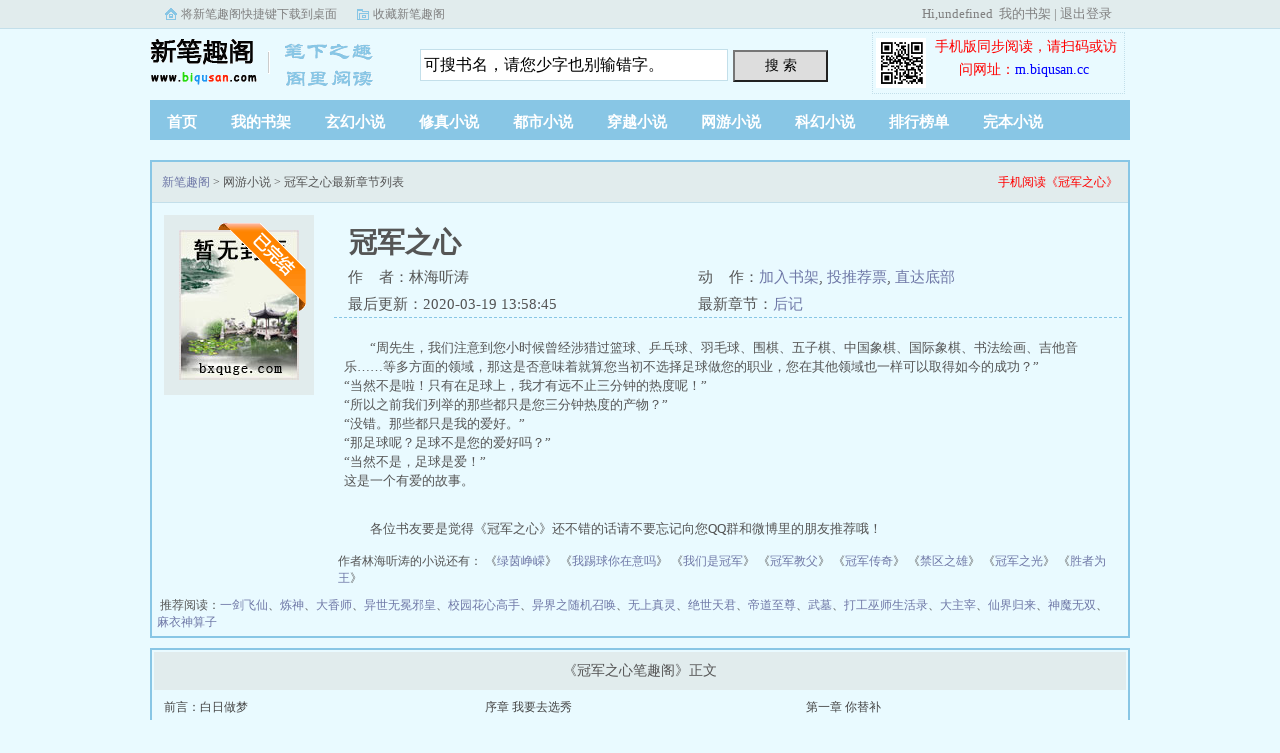

--- FILE ---
content_type: text/html
request_url: https://biqusan.com/13_13759/
body_size: 24848
content:
<!DOCTYPE html PUBLIC "-//W3C//DTD XHTML 1.0 Transitional//EN" "http://www.w3.org/TR/xhtml1/DTD/xhtml1-transitional.dtd">
<html xmlns="http://www.w3.org/1999/xhtml">
<head>
<script type="text/javascript" src="/scripts/m.js"></script>
<meta http-equiv="Cache-Control" content="no-siteapp" />
<meta http-equiv="Cache-Control" content="no-transform" />
<meta http-equiv="mobile-agent" content="format=html5; url=https://m.biqusan.com/book/13759/"/><meta http-equiv="mobile-agent" content="format=xhtml; url=https://m.biqusan.com/book/13759/"/><meta http-equiv="Content-Type" content="text/html; charset=utf-8" />
<meta http-equiv="Content-Language" Content="zh-CN"> 
<title>冠军之心最新章节列表_冠军之心最新章节目录_新笔趣阁</title>
<meta name="keywords" content="冠军之心,冠军之心最新章节,冠军之心无弹窗" />
<meta name="description" content="冠军之心笔趣阁最新章节由网友提供，《冠军之心》情节跌宕起伏、扣人心弦，是一本情节与文笔俱佳的网游小说，新笔趣阁免费提供冠军之心最新清爽干净的文字章节在线阅读。" />
<meta property="og:type" content="novel"/><meta property="og:title" content="冠军之心"/><meta property="og:description" content="“周先生，我们注意到您小时候曾经涉猎过篮球、乒乓球、羽毛球、围棋、五子棋、中国象棋、国际象棋、书法绘画、吉他音乐……等多方面的领域，那这是否意味着就算您当初不选择足球做您的职业，您在其他领域也一样可以取得如今的成功？”
    “当然不是啦！只有在足球上，我才有远不止三分钟的热度呢！”
    “所以之前我们列举的那些都只是您三分钟热度的产物？”
    “没错。那些都只是我的爱好。”
    “那足球呢？足球不是您的爱好吗？”
    “当然不是，足球是爱！”
    这是一个有爱的故事。"/><meta property="og:image" content="https://www.biqusan.com/bookimg/201510/562f74e948480.jpg"/><meta property="og:novel:category" content="网游小说"/><meta property="og:novel:author" content="林海听涛"/><meta property="og:novel:book_name" content="冠军之心"/><meta property="og:novel:read_url" content="https://www.biqusan.com/13_13759/"/><meta property="og:url" content="https://www.biqusan.com/13_13759/"/><meta property="og:novel:status" content="完结"/><meta property="og:novel:update_time" content="2020-03-19 13:58:45"/><meta property="og:novel:latest_chapter_name" content="后记"/><meta property="og:novel:latest_chapter_url" content="https://www.biqusan.com/13_13759/948099.html"/><link rel="stylesheet" href="/images/style.css" />
<script type="text/javascript" src="https://libs.baidu.com/jquery/1.4.2/jquery.min.js"></script>
<script type="text/javascript" src="/scripts/header.js"></script>
</head>
<body class="body1">


<div id="wrapper">
		<script>login();</script>
		<div class="header">
			<div class="header_logo">
				<a href="https://www.biqusan.com/">新笔趣阁</a>
			</div>
			<script>panel();</script>
		</div>
		<div class="nav">
			<ul>
				<li><a href="/">首页</a></li>
				<li><a rel="nofollow" href="/index.php?r=user/booklist">我的书架</a></li>
				<li><a href="/xuanhuanxiaoshuo/">玄幻小说</a></li>
				<li><a href="/xiuzhenxiaoshuo/">修真小说</a></li>
				<li><a href="/dushixiaoshuo/">都市小说</a></li>
				<li><a href="/chuanyuexiaoshuo/">穿越小说</a></li>
				<li><a href="/wangyouxiaoshuo/">网游小说</a></li>
				<li><a href="/kehuanxiaoshuo/">科幻小说</a></li>
				<li><a href="/paihangbang/">排行榜单</a></li>
				<li><a href="/wanbenxiaoshuo/">完本小说</a></li>			</ul>
		</div>
		<div class="dahengfu"><script type="text/javascript">list1();</script></div>
		<div class="box_con">
			<div class="con_top">
				<div style="float:right;"><a href="https://m.biqusan.com/book/13759/" style="color:red;" id="seemobile">手机阅读《冠军之心》</a>
					<div id="qrcode"><img alt="冠军之心二维码" src="/book/qrcode/13759.png" />
					  <span>扫码阅读冠军之心</span>
					</div>
				</div>
				<a href="/">新笔趣阁</a> &gt; 网游小说 &gt; 冠军之心最新章节列表
			</div>
			<div id="maininfo">
				<div id="info">
					<h1>冠军之心</h1>
					<p>作&nbsp;&nbsp;&nbsp;&nbsp;者：林海听涛</p>
					<p>动&nbsp;&nbsp;&nbsp;&nbsp;作：<a href="javascript:;" onclick="bookmark(13759,0)">加入书架</a>,  <a href="javascript:;" onclick="bookrecom(13759);">投推荐票</a>,  <a href="#footer">直达底部</a></p>
					<p>最后更新：2020-03-19 13:58:45</p>
					<p>最新章节：<a href="948099.html" target="_blank">后记</a></p>
				</div>
				<div id="intro">
					<p>    “周先生，我们注意到您小时候曾经涉猎过篮球、乒乓球、羽毛球、围棋、五子棋、中国象棋、国际象棋、书法绘画、吉他音乐……等多方面的领域，那这是否意味着就算您当初不选择足球做您的职业，您在其他领域也一样可以取得如今的成功？”<br />
    “当然不是啦！只有在足球上，我才有远不止三分钟的热度呢！”<br />
    “所以之前我们列举的那些都只是您三分钟热度的产物？”<br />
    “没错。那些都只是我的爱好。”<br />
    “那足球呢？足球不是您的爱好吗？”<br />
    “当然不是，足球是爱！”<br />
    这是一个有爱的故事。<br />
</p><br />
					<p>各位书友要是觉得《冠军之心》还不错的话请不要忘记向您QQ群和微博里的朋友推荐哦！</p>				</div>
				<div class="samewriter">作者林海听涛的小说还有：					《<a href="/32_32333/">绿茵峥嵘</a>》
									《<a href="/2_2687/">我踢球你在意吗</a>》
									《<a href="/2_2676/">我们是冠军</a>》
									《<a href="/2_2648/">冠军教父</a>》
									《<a href="/2_2574/">冠军传奇</a>》
									《<a href="/0_794/">禁区之雄</a>》
									《<a href="/0_608/">冠军之光</a>》
									《<a href="/0_372/">胜者为王</a>》
				</div>			</div>
			<div id="sidebar">
				<div id="fmimg"><img alt="冠军之心笔趣阁" src="/bookimg/201510/562f74e948480.jpg" width="120" height="150" onerror="javascript:this.src='/images/nopic.jpg';" /><span class="a"></span></div>
			</div> 
		<div id="listtj">&nbsp;推荐阅读：<a href="/13_13682/">一剑飞仙</a>、<a href="/3_3459/">炼神</a>、<a href="/3_3536/">大香师</a>、<a href="/4_4657/">异世无冕邪皇</a>、<a href="/1_1219/">校园花心高手</a>、<a href="/1_1184/">异界之随机召唤</a>、<a href="/1_1161/">无上真灵</a>、<a href="/10_10751/">绝世天君</a>、<a href="/1_1117/">帝道至尊</a>、<a href="/1_1060/">武墓</a>、<a href="/1_1016/">打工巫师生活录</a>、<a href="/0_176/">大主宰</a>、<a href="/20_20592/">仙界归来</a>、<a href="/0_922/">神魔无双</a>、<a href="/13_13229/">麻衣神算子</a></div>
		</div>
		
		<div class="box_con">
			<div id="list">
				<dl>	
				<dt> 《冠军之心笔趣阁》正文</dt>
										<dd><a href="336725.html">前言：白日做梦</a></dd>
										<dd><a href="336726.html">序章 我要去选秀</a></dd>
										<dd><a href="336727.html">第一章 你替补</a></dd>
										<dd><a href="336728.html">第二章 做梦</a></dd>
										<dd><a href="336729.html">第三章 总决赛的目的</a></dd>
										<dd><a href="336730.html">第四章 高标准严要求</a></dd>
										<dd><a href="336731.html">第五章 就他了！</a></dd>
										<dd><a href="336732.html">第六章 报到</a></dd>
										<dd><a href="336733.html">第七章 队友们</a></dd>
										<dd><a href="336734.html">第八章 最大牌的那一个</a></dd>
										<dd><a href="336735.html">第九章 最特殊的那一个</a></dd>
										<dd><a href="336736.html">第十章 也许是新生？</a></dd>
										<dd><a href="336737.html">第十一章 解锁</a></dd>
										<dd><a href="336738.html">第十二章 生财有道</a></dd>
										<dd><a href="336739.html">[4725] 第十三章 你从哪里来，要往哪里去</a></dd>
										<dd><a href="338255.html">[4725] 第十四章 能力</a></dd>
										<dd><a href="338256.html">第十五章 基础训练</a></dd>
										<dd><a href="338257.html">第十六章 你瞅啥？</a></dd>
										<dd><a href="338258.html">第十七章 老郭</a></dd>
										<dd><a href="338259.html">第十八章 大家在一起呢最重要的是开心</a></dd>
										<dd><a href="338260.html">第十九章 集训结束</a></dd>
										<dd><a href="338261.html">第二十章 开学告别</a></dd>
										<dd><a href="338262.html">第二十一章 出发</a></dd>
										<dd><a href="338263.html">第二十二章 无处不在的摄像机</a></dd>
										<dd><a href="338264.html">第二十三章 第一站</a></dd>
										<dd><a href="338265.html">第二十四章 欢迎来到拉玛西亚</a></dd>
										<dd><a href="339233.html">第二十五章 意料之中</a></dd>
										<dd><a href="341093.html">第二十六章 内讧</a></dd>
										<dd><a href="346088.html">第二十七章 你喜欢失败吗？</a></dd>
										<dd><a href="346089.html">[4725] 第二十八章 明知山有虎</a></dd>
										<dd><a href="349311.html">第二十九章 愁云惨雾</a></dd>
										<dd><a href="351338.html">第三十章 是眷顾还是作弄？</a></dd>
										<dd><a href="352184.html">第三十一章 无人可用</a></dd>
										<dd><a href="353400.html">第三十二章 特训</a></dd>
										<dd><a href="355216.html">第三十三章 想比赛吗？</a></dd>
										<dd><a href="355773.html">[4725] 第三十四章 新对手：多特蒙德青年军</a></dd>
										<dd><a href="357315.html">第三十五章 你好梦中进球</a></dd>
										<dd><a href="357730.html">第三十六章 变化</a></dd>
										<dd><a href="361652.html">第三十七章 初生牛犊不怕虎</a></dd>
										<dd><a href="361653.html">第三十八章 首球诞生</a></dd>
										<dd><a href="363309.html">[4725] 第三十九章 比赛的正轨？</a></dd>
										<dd><a href="364363.html">[4725] 第四十章 第二次领先</a></dd>
										<dd><a href="366122.html">第四十一章 体能下降</a></dd>
										<dd><a href="369486.html">第四十二章 机会是给不放弃的人</a></dd>
										<dd><a href="410161.html">第四十三章 应得的</a></dd>
										<dd><a href="539956.html">第四十四章 出人意料的一期节目</a></dd>
										<dd><a href="539957.html">第四十五章 寄予厚望</a></dd>
										<dd><a href="566148.html">第四十六章 青年枪手</a></dd>
										<dd><a href="566149.html">第四十七章 精疲力尽</a></dd>
										<dd><a href="567205.html">[4725] 第四十八章 判若两队</a></dd>
										<dd><a href="569981.html">第四十九章 我与那杰克谈笑风生</a></dd>
										<dd><a href="571290.html">第五十章 周易的特训</a></dd>
										<dd><a href="572920.html">[4725] 第五十一章 晨跑</a></dd>
										<dd><a href="573508.html">[4725] 第五十二章 朋友</a></dd>
										<dd><a href="576484.html">第五十三章 其实他们不强</a></dd>
										<dd><a href="577301.html">第五十四章 核心</a></dd>
										<dd><a href="579475.html">第五十五章 默契</a></dd>
										<dd><a href="580289.html">[4725] 第五十六章 怒火</a></dd>
										<dd><a href="582044.html">[4725] 第五十七章 这是一场正常的比赛</a></dd>
										<dd><a href="583143.html">第五十八章 凌空一垫</a></dd>
										<dd><a href="583676.html">[4725] 第五十九章 没有机会创造机会</a></dd>
										<dd><a href="584368.html">第六十章 抽筋</a></dd>
										<dd><a href="585784.html">第六十一章 能赢！</a></dd>
										<dd><a href="587151.html">第六十二章 我们赢了！</a></dd>
										<dd><a href="588971.html">[4725] 第六十三章 真心英雄</a></dd>
										<dd><a href="590478.html">[4725] 第六十四章 他真是学生吗？</a></dd>
										<dd><a href="590906.html">[4725] 第六十五章 奇人其人</a></dd>
										<dd><a href="591609.html">[4725] 第六十六章 履历造假？</a></dd>
										<dd><a href="591610.html">[4725] 第六十七章 林老的道歉</a></dd>
										<dd><a href="593556.html">[4725] 第六十八章 球门里的空当</a></dd>
										<dd><a href="597095.html">[4725] 第六十九章 学生证的用处</a></dd>
										<dd><a href="597096.html">[4725] 第七十章 谣言止于周易</a></dd>
										<dd><a href="602462.html">[4725] 第七十一章 重返巴塞罗那</a></dd>
										<dd><a href="602463.html">第七十二章 换人了</a></dd>
										<dd><a href="604374.html">第七十三章 一起吧？</a></dd>
										<dd><a href="608865.html">第七十四章 不答应</a></dd>
										<dd><a href="608866.html">第七十五章 小小的野心</a></dd>
										<dd><a href="613289.html">第七十六章 又一家</a></dd>
										<dd><a href="613290.html">第七十七章 还让不让人好好吃饭了！</a></dd>
										<dd><a href="617951.html">第七十八章 君子协定</a></dd>
										<dd><a href="617952.html">第七十九章 最后一站和最后一战</a></dd>
										<dd><a href="619945.html">第八十章 必胜</a></dd>
										<dd><a href="623128.html">第八十一章 瞧不起</a></dd>
										<dd><a href="623129.html">第八十二章 值得一试</a></dd>
										<dd><a href="624186.html">第八十三章 漂亮一击</a></dd>
										<dd><a href="626056.html">第八十四章 盼盼</a></dd>
										<dd><a href="626933.html">第八十五章 客场</a></dd>
										<dd><a href="628652.html">第八十六章 从也许能赢到力争保平</a></dd>
										<dd><a href="628653.html">第八十七章 我想赢</a></dd>
										<dd><a href="630101.html">第八十八章 站着用嘴踢球</a></dd>
										<dd><a href="630785.html">第八十九章 前场逼抢</a></dd>
										<dd><a href="633472.html">第九十章 把胜利扛在肩上</a></dd>
										<dd><a href="633473.html">第九十一章 追捧</a></dd>
										<dd><a href="633474.html">第九十二章 我们赢了！（求首订月票！）</a></dd>
										<dd><a href="633475.html">第九十三章 人无信不立（求月票订阅！）</a></dd>
										<dd><a href="635833.html">第九十四章 美丽的一天（求订阅求月票！）</a></dd>
										<dd><a href="635834.html">第九十六章 轰动（求订阅和月票！）</a></dd>
										<dd><a href="637808.html">第九十五章 热血大结局</a></dd>
										<dd><a href="637809.html">第九十六章 轰动（求订阅月票！）</a></dd>
										<dd><a href="637810.html">关于今天的更新，解释一下</a></dd>
										<dd><a href="637811.html">第九十七章 鲜衣怒马少年时（加更！）</a></dd>
										<dd><a href="640211.html">第九十八章 再见，同学</a></dd>
										<dd><a href="640212.html">第九十九章 人生的可能（求订阅和月票！）</a></dd>
										<dd><a href="640213.html">第一章 莫忘初心</a></dd>
										<dd><a href="643924.html">第二章 适应满值（求订阅月票！）</a></dd>
										<dd><a href="643925.html">第三章 所谓体能（求月票订阅！）</a></dd>
										<dd><a href="644162.html">第四章 非常一家人</a></dd>
										<dd><a href="646272.html">第五章 训练和进步</a></dd>
										<dd><a href="646273.html">第六章 你有你的优势</a></dd>
										<dd><a href="646274.html">第七章 我想去一线队</a></dd>
										<dd><a href="646275.html">第八章 “特训”</a></dd>
										<dd><a href="646525.html">第九章 每逢佳节倍思亲</a></dd>
										<dd><a href="648406.html">第十章 施耐德</a></dd>
										<dd><a href="648407.html">第十一章 搭讪</a></dd>
										<dd><a href="649555.html">第十二章 吻</a></dd>
										<dd><a href="650189.html">第十三章 圣诞快乐</a></dd>
										<dd><a href="651550.html">第十四章 测试</a></dd>
										<dd><a href="652997.html">第十五章 首发</a></dd>
										<dd><a href="654387.html">第十六章 正规的热身赛</a></dd>
										<dd><a href="655312.html">第十七章 自信的笑容</a></dd>
										<dd><a href="656173.html">第十八章 弟弟的改变</a></dd>
										<dd><a href="656784.html">第十九章 幸运的马克</a></dd>
										<dd><a href="657875.html">第二十章 鲁尔区青年德比</a></dd>
										<dd><a href="658220.html">第二十一章 他乡遇旧友</a></dd>
										<dd><a href="659605.html">第二十二章 我还会直传哦</a></dd>
										<dd><a href="659606.html">第二十三章 核心待遇</a></dd>
										<dd><a href="660274.html">第二十四章 一千只苍蝇</a></dd>
										<dd><a href="661495.html">第二十五章 必杀！</a></dd>
										<dd><a href="662810.html">第二十六章 去U19吧！</a></dd>
										<dd><a href="662811.html">第二十七章 黄金搭档？</a></dd>
										<dd><a href="663820.html">第二十八章 特殊的新人</a></dd>
										<dd><a href="664571.html">第二十九章 力量</a></dd>
										<dd><a href="665523.html">第三十章 十八岁</a></dd>
										<dd><a href="665524.html">第三十一章 训练赛</a></dd>
										<dd><a href="667160.html">第三十二章 首发名单</a></dd>
										<dd><a href="667671.html">第三十三章 周易与格策</a></dd>
										<dd><a href="670415.html">第三十四章 实话难听</a></dd>
										<dd><a href="670844.html">第三十五章 被梦想打倒</a></dd>
										<dd><a href="670845.html">第三十六章 你的努力只是一堂训练课?</a></dd>
										<dd><a href="672645.html">第三十七章 症结所在</a></dd>
										<dd><a href="673241.html">第三十八章 能融化一切的南看台</a></dd>
										<dd><a href="673243.html">第三十九章 马克的进步</a></dd>
										<dd><a href="674491.html">第四十章 仅次于成年队的鲁尔区德比</a></dd>
										<dd><a href="676891.html">第四十一章 机会</a></dd>
										<dd><a href="676892.html">第四十二章 召之即来</a></dd>
										<dd><a href="685540.html">第四十三章 来之能战</a></dd>
										<dd><a href="685541.html">第四十四章 战之必胜</a></dd>
										<dd><a href="691237.html">第四十五章 冷水澡</a></dd>
										<dd><a href="693362.html">第四十六章 打造三叉戟</a></dd>
										<dd><a href="693363.html">第四十七章 来做个游戏吧</a></dd>
										<dd><a href="696255.html">第四十八章 为了不再输</a></dd>
										<dd><a href="697896.html">第四十九章九 天将降大任于斯人也</a></dd>
										<dd><a href="700522.html">第五十章 青年德国杯</a></dd>
										<dd><a href="700523.html">牢骚兼花絮</a></dd>
										<dd><a href="701165.html">语第五十一章 俗语新解</a></dd>
										<dd><a href="701745.html">第五十二章 成功了！</a></dd>
										<dd><a href="702689.html">第五十三章 时间是一把杀猪刀</a></dd>
										<dd><a href="703778.html">第五十四章 去柏林</a></dd>
										<dd><a href="704097.html">第五十五章 坚定而自信</a></dd>
										<dd><a href="704579.html">第五十六章 多特蒙德U19的核心</a></dd>
										<dd><a href="705110.html">第五十七章 弗赖堡的牢笼</a></dd>
										<dd><a href="705870.html">第六十五章 一马平川</a></dd>
										<dd><a href="706304.html">第五十九章 新发现</a></dd>
										<dd><a href="706875.html">第六十章 任意球快发</a></dd>
										<dd><a href="707662.html">第六十一章 赢得冠军</a></dd>
										<dd><a href="708145.html">第六十二章 眉宇间多的东西</a></dd>
										<dd><a href="708502.html">第六十三章 季后赛</a></dd>
										<dd><a href="709662.html">第六十四章 季后赛决赛</a></dd>
										<dd><a href="710235.html">第六十五章 图赫尔的防波堤</a></dd>
										<dd><a href="711854.html">第六十六章 误区</a></dd>
										<dd><a href="713126.html">第六十七章 熟悉的节奏</a></dd>
										<dd><a href="714396.html">第六十八章 双冠王</a></dd>
										<dd><a href="716614.html">第六十九章 职业合同</a></dd>
										<dd><a href="717550.html">第七十章 去一线队</a></dd>
										<dd><a href="718527.html">第七十一章 梦想总是要有的，万一实现了呢？</a></dd>
										<dd><a href="718528.html">关于梦想的故事</a></dd>
										<dd><a href="719355.html">第一章 合租</a></dd>
										<dd><a href="720109.html">第二章 新生活</a></dd>
										<dd><a href="720916.html">第三章 我真是球员</a></dd>
										<dd><a href="721947.html">第四章 无缝融入</a></dd>
										<dd><a href="722944.html">第五章 通行证</a></dd>
										<dd><a href="723945.html">第六章 体测报告</a></dd>
										<dd><a href="723946.html">说水的可以不看这一章，但我还是要写</a></dd>
										<dd><a href="725120.html">第七章 一个人的博客</a></dd>
										<dd><a href="726120.html">第八章 体能训练</a></dd>
										<dd><a href="726948.html">第九章 来自国内的关注目光</a></dd>
										<dd><a href="727807.html">第十一章 进步</a></dd>
										<dd><a href="728930.html">第十一章 重视</a></dd>
										<dd><a href="729979.html">第十二章 重新认识</a></dd>
										<dd><a href="731137.html">第十三章 一个鲜活的人</a></dd>
										<dd><a href="732340.html">第十四章 特殊待遇</a></dd>
										<dd><a href="733039.html">第十五章 证明自己的机会</a></dd>
										<dd><a href="734093.html">第十六章 热身赛的上半场</a></dd>
										<dd><a href="735052.html">第十七章 一个不会轻易放弃的人</a></dd>
										<dd><a href="736060.html">第十八章 愿赌服输</a></dd>
										<dd><a href="736783.html">第十九章 为了留在一线队</a></dd>
										<dd><a href="737606.html">第二十章 号码</a></dd>
										<dd><a href="738770.html">第二十一章 一线队注册名单</a></dd>
										<dd><a href="739385.html">第二十二章 敢想的人才可能成功</a></dd>
										<dd><a href="740124.html">第二十三章 可爱的人</a></dd>
										<dd><a href="740845.html">第二十四章 老友见面</a></dd>
										<dd><a href="742202.html">第二十五章 排挤老郭群</a></dd>
										<dd><a href="742457.html">第二十六章 有些遗憾</a></dd>
										<dd><a href="742458.html">第二十七章 联赛开幕</a></dd>
										<dd><a href="743137.html">第二十八章 等待是一线队的一部分</a></dd>
										<dd><a href="743198.html">第二十九章 作壁上观的不甘</a></dd>
										<dd><a href="743539.html">第三十章 难求一胜</a></dd>
										<dd><a href="744000.html">第三十一章 值得庆祝的第一次</a></dd>
										<dd><a href="744157.html">第三十二章 “大爷”格罗斯克洛伊茨</a></dd>
										<dd><a href="744321.html">第三十三章 压力之下的巴里奥斯</a></dd>
										<dd><a href="744617.html">第三十四章 拥抱</a></dd>
										<dd><a href="744801.html">第三十五章 真心话</a></dd>
										<dd><a href="745201.html">第三十六章 落选大名单</a></dd>
										<dd><a href="745560.html">第三十七章 幸运天使</a></dd>
										<dd><a href="746072.html">第三十八章 神秘的东方巫术</a></dd>
										<dd><a href="746111.html">第三十九章 灌什么顶啊!</a></dd>
										<dd><a href="746241.html">第四十章 “巫师”</a></dd>
										<dd><a href="746534.html">第四十一章 众望所归的天才初登场</a></dd>
										<dd><a href="746695.html">第四十二章 一个经纪人</a></dd>
										<dd><a href="747175.html">第四十三章 优点</a></dd>
										<dd><a href="747268.html">第四十四章 加油啊,周易</a></dd>
										<dd><a href="747588.html">第四十五章 需要调整</a></dd>
										<dd><a href="747849.html">第四十六章 另一个天才的初登场</a></dd>
										<dd><a href="748187.html">第四十七章 摆渡者</a></dd>
										<dd><a href="748303.html">第四十八章 射门？！</a></dd>
										<dd><a href="749671.html">第四十九章 这是个重要的换人</a></dd>
										<dd><a href="749796.html">第五十章 你做中场核心</a></dd>
										<dd><a href="750160.html">第五十一章 所有等待都是值得的</a></dd>
										<dd><a href="750319.html">第五十二章 周易答记者问</a></dd>
										<dd><a href="750729.html">第五十三章 难眠的少年们</a></dd>
										<dd><a href="751072.html">第五十四章 争气</a></dd>
										<dd><a href="751293.html">第五十五章 忙碌的经纪人们</a></dd>
										<dd><a href="751587.html">第五十六章 该选谁？</a></dd>
										<dd><a href="752309.html">第五十七章 我就选你了</a></dd>
										<dd><a href="752603.html">第五十八章 沙欣的替代者</a></dd>
										<dd><a href="752786.html">第五十九章 在威斯特法伦首发的滋味</a></dd>
										<dd><a href="753570.html">第六十章 妙传</a></dd>
										<dd><a href="754285.html">第六十一章 疯狂</a></dd>
										<dd><a href="754308.html">第六十二章 比赛已结束</a></dd>
										<dd><a href="754791.html">第六十三章 黑暗中的火花</a></dd>
										<dd><a href="755617.html">第六十四章 三连胜</a></dd>
										<dd><a href="756248.html">第六十五章 成为世界顶级球员</a></dd>
										<dd><a href="756759.html">第六十六章 酒保周易</a></dd>
										<dd><a href="757130.html">第六十七章 一个越洋电话</a></dd>
										<dd><a href="757301.html">第六十八章 国脚</a></dd>
										<dd><a href="757722.html">第六十九章 融合</a></dd>
										<dd><a href="758051.html">第七十章 他们是我们需要的人</a></dd>
										<dd><a href="758541.html">第七十一章 真正的组织者</a></dd>
										<dd><a href="758542.html">第七十二章 短暂的亚洲杯预选赛之旅</a></dd>
										<dd><a href="758903.html">第七十三章 双核</a></dd>
										<dd><a href="759173.html">第七十四章 我要练长传</a></dd>
										<dd><a href="759648.html">第七十五章 双核的问题</a></dd>
										<dd><a href="760401.html">第七十六章 委婉的建议</a></dd>
										<dd><a href="761010.html">第七十七章 做自己</a></dd>
										<dd><a href="761540.html">第七十八章 改观</a></dd>
										<dd><a href="761743.html">封推啦，和大家说说心里话</a></dd>
										<dd><a href="762212.html">第七十九章 一场重要的比赛</a></dd>
										<dd><a href="762844.html">第八十章 这就是鲁尔区德比</a></dd>
										<dd><a href="763409.html">第八十一章 被重点“照顾”的人</a></dd>
										<dd><a href="764134.html">第八十二章 也许可以利用一下？</a></dd>
										<dd><a href="765120.html">第八十三章 诶点球！</a></dd>
										<dd><a href="765980.html">第八十四章 背后有眼</a></dd>
										<dd><a href="767338.html">第八十五章 别换下我</a></dd>
										<dd><a href="767974.html">第八十六章 留在场上也没用？</a></dd>
										<dd><a href="768643.html">第八十七章 一对一</a></dd>
										<dd><a href="769299.html">第八十八章 能让一支球队狼狈不堪的人</a></dd>
										<dd><a href="770085.html">第八十九章 嘲讽</a></dd>
										<dd><a href="770735.html">第九十章 称赞使人进步</a></dd>
										<dd><a href="771297.html">第九十一章 需要一张驾照和一辆车</a></dd>
										<dd><a href="771873.html">第九十二章 来自继承者的邀请</a></dd>
										<dd><a href="772372.html">第九十三章 没忘来路的人</a></dd>
										<dd><a href="772876.html">第九十四章 二期生和一期生的区别</a></dd>
										<dd><a href="773459.html">第九十五章 你有独一无二的东西</a></dd>
										<dd><a href="773933.html">第九十六章 话有点多</a></dd>
										<dd><a href="774723.html">第九十七章 沙欣的问题</a></dd>
										<dd><a href="775084.html">第九十八章 克洛普的决定</a></dd>
										<dd><a href="775632.html">第九十九章 恢复正常</a></dd>
										<dd><a href="776013.html">第一百章 中场要补强</a></dd>
										<dd><a href="776597.html">第一百零一章 最后一轮</a></dd>
										<dd><a href="777196.html">第一百零二章 无缝衔接的新赛季</a></dd>
										<dd><a href="777570.html">第一百零三章 为成功所要付出的代价</a></dd>
										<dd><a href="778124.html">第一百零四章 助攻王</a></dd>
										<dd><a href="778524.html">第一百零五章 瞎了</a></dd>
										<dd><a href="779102.html">第一百零六章 续约谈判</a></dd>
										<dd><a href="779594.html">第一百零七章 牛排和好心情</a></dd>
										<dd><a href="780272.html">第一百零八章 然并卵</a></dd>
										<dd><a href="780808.html">第一百零九章 新合同</a></dd>
										<dd><a href="781251.html">第一百一十章 意义</a></dd>
										<dd><a href="781671.html">第一百十一章 选择</a></dd>
										<dd><a href="782259.html">第一百一十二章 忙碌的假期</a></dd>
										<dd><a href="782647.html">第一百一十三章 再见马克</a></dd>
										<dd><a href="783094.html">第一百一十四章 集训开始</a></dd>
										<dd><a href="783543.html">第一百一十五章 新人</a></dd>
										<dd><a href="784275.html">第一百一十六章 后腰</a></dd>
										<dd><a href="784736.html">第一百一十七章 自来熟天赋升级版</a></dd>
										<dd><a href="785577.html">第一百一十八章 周桑真厉害啊！</a></dd>
										<dd><a href="786020.html">第一百一十九章 赛季前瞻</a></dd>
										<dd><a href="786609.html">第一百二十章 新赛季联赛开始</a></dd>
										<dd><a href="786941.html">第一百二十一章 主导一切</a></dd>
										<dd><a href="787169.html">第一百二十二章 Excuse_me?</a></dd>
										<dd><a href="787628.html">第一百二十三章 纠结的比达尔</a></dd>
										<dd><a href="788009.html">第一百二十四章 两连胜</a></dd>
										<dd><a href="788896.html">第一百二十五章 欧冠分组</a></dd>
										<dd><a href="788897.html">第一百二十六章 大家的重心</a></dd>
										<dd><a href="789427.html">第一百二十七章 我叫“不紧张”</a></dd>
										<dd><a href="789845.html">第一百二十八章 鸡皮疙瘩</a></dd>
										<dd><a href="790867.html">第一百二十九章 经验丰富</a></dd>
										<dd><a href="791517.html">第一百三十章 传得漂亮</a></dd>
										<dd><a href="791936.html">第一百三十一章 没想到</a></dd>
										<dd><a href="792483.html">第一百三十二章 拿下</a></dd>
										<dd><a href="792995.html">第一百三十三章 走近科学之点球的秘密</a></dd>
										<dd><a href="793579.html">第一百三十四章 大名单</a></dd>
										<dd><a href="794077.html">第一百三十五章 紧张的菜鸟</a></dd>
										<dd><a href="794468.html">第一百三十六章 发动机与变速箱</a></dd>
										<dd><a href="794642.html">第一百三十七章 扳回来</a></dd>
										<dd><a href="795362.html">第一百三十八章 意外</a></dd>
										<dd><a href="795776.html">第一百三十九章 这不是梦</a></dd>
										<dd><a href="796148.html">第一百四十章 深藏心底的默契</a></dd>
										<dd><a href="796215.html">第一百四十一章 三个年轻人</a></dd>
										<dd><a href="796253.html">第一百四十二章 我有新梦想了</a></dd>
										<dd><a href="796457.html">第一百四十三章 反击</a></dd>
										<dd><a href="796620.html">第一百四十四章 嘢！</a></dd>
										<dd><a href="796621.html">第一百四十五章 两球成名</a></dd>
										<dd><a href="796854.html">第一百四十六章 倔强的姐姐</a></dd>
										<dd><a href="797045.html">第一百四十七章 马克在威斯特****的首发</a></dd>
										<dd><a href="797147.html">第一百四十八章 梦想成真</a></dd>
										<dd><a href="797407.html">第一百四十九章 这是欧冠</a></dd>
										<dd><a href="797514.html">第一百五十章 小组赛头名</a></dd>
										<dd><a href="797806.html">第一百五十一章 衰透了的拜仁慕尼黑</a></dd>
										<dd><a href="797983.html">第一百五十二章 重回第一</a></dd>
										<dd><a href="798234.html">第一百五十三章 足球总有很多意外</a></dd>
										<dd><a href="798328.html">第一百五十四章 你们经历过绝望吗？</a></dd>
										<dd><a href="798576.html">第一百五十五章 区别在于没人放弃</a></dd>
										<dd><a href="798639.html">第一百五十六章 上帝喜欢疯狂的人</a></dd>
										<dd><a href="798892.html">第一百五十七章 号手</a></dd>
										<dd><a href="799042.html">第一百五十八章 斜刺里杀出个周易</a></dd>
										<dd><a href="799190.html">第一百五十九章 被吓住的国际米兰</a></dd>
										<dd><a href="799439.html">第一百六十章 这场了不起比赛的总导演</a></dd>
										<dd><a href="799581.html">第一百六十一章 当浮一大白</a></dd>
										<dd><a href="799696.html">第一百六十二章 爽爆了</a></dd>
										<dd><a href="799883.html">第一百六十三章 德国杯的对手</a></dd>
										<dd><a href="799981.html">第一百六十四章 混的不够好？</a></dd>
										<dd><a href="800158.html">第一百六十五章 众志成城的小虾米</a></dd>
										<dd><a href="800423.html">第一百六十六章 点球决战</a></dd>
										<dd><a href="800711.html">第一百六十七章 开挂的孙盼</a></dd>
										<dd><a href="800770.html">第一百六十八章 要有爱，不要嫉妒</a></dd>
										<dd><a href="800987.html">第一百六十九章 有和没有的区别</a></dd>
										<dd><a href="801179.html">第一百七十章 “纸老虎”？</a></dd>
										<dd><a href="801438.html">第一百七十一章 纸老虎！</a></dd>
										<dd><a href="801534.html">第一百七十二章 不可阻挡</a></dd>
										<dd><a href="801701.html">第一百七十三章 “日语老师”</a></dd>
										<dd><a href="801847.html">第一百七十四章 该死的亚洲杯</a></dd>
										<dd><a href="802047.html">第一百七十五章 亚洲三流？</a></dd>
										<dd><a href="802210.html">第一百七十六章 亚洲杯开幕</a></dd>
										<dd><a href="802391.html">第一百七十七章 被逼上绝路的东道主</a></dd>
										<dd><a href="802462.html">第一百七十八章 小组第一</a></dd>
										<dd><a href="802675.html">第一百七十九章 来都来了</a></dd>
										<dd><a href="802800.html">第一百八十章 关于防守</a></dd>
										<dd><a href="802918.html">第一百八十一章 关于反击</a></dd>
										<dd><a href="802999.html">第一百八十二章 八分钟</a></dd>
										<dd><a href="803257.html">第一百八十三章 周易时刻</a></dd>
										<dd><a href="803459.html">第一百八十四章 加时赛下半场</a></dd>
										<dd><a href="803689.html">第一百八十五章 微笑</a></dd>
										<dd><a href="803851.html">第一百八十六章 未来</a></dd>
										<dd><a href="804077.html">第一百八十七章 国家队吹来了一缕清风</a></dd>
										<dd><a href="804281.html">第一百八十八章 遗憾的冠军</a></dd>
										<dd><a href="804664.html">第一百八十九章 困境中的沙尔克04</a></dd>
										<dd><a href="805215.html">第一百九十章 轻松的德比</a></dd>
										<dd><a href="805398.html">第一百九十一章 欧冠豪门</a></dd>
										<dd><a href="805627.html">第一百九十二章 僵持</a></dd>
										<dd><a href="806265.html">第一百九十三章 半个身子挤进八强</a></dd>
										<dd><a href="806478.html">第一百九十四章 躺枪</a></dd>
										<dd><a href="806611.html">第一百九十五章 不按常理出牌</a></dd>
										<dd><a href="806668.html">第一百九十六章 多特蒙德的关键先生</a></dd>
										<dd><a href="807253.html">第一百九十七章 韧性</a></dd>
										<dd><a href="807427.html">第一百九十八章 八强</a></dd>
										<dd><a href="807428.html">第一百九十九章 八强对手</a></dd>
										<dd><a href="807691.html">第两百章 拉伤</a></dd>
										<dd><a href="807977.html">第两百零一章 医者仁心</a></dd>
										<dd><a href="808296.html">第两百零二章 周易受伤了？</a></dd>
										<dd><a href="808386.html">第两百零三章 并无大碍</a></dd>
										<dd><a href="808439.html">第两百零四章 强大的对手</a></dd>
										<dd><a href="809014.html">第两百零五章 传中？射门！</a></dd>
										<dd><a href="809259.html">第两百零六章 还不够强</a></dd>
										<dd><a href="809399.html">第两百零七章 专心于联赛</a></dd>
										<dd><a href="809509.html">第两百零八章 联赛冠军！</a></dd>
										<dd><a href="809620.html">第两百零九章 年轻的冠军</a></dd>
										<dd><a href="809722.html">第两百一十章 这只是开始</a></dd>
										<dd><a href="810368.html">第两百一十一章 巨星待遇</a></dd>
										<dd><a href="810458.html">第两百一十二章 回家</a></dd>
										<dd><a href="810704.html">第两百一十三章 对成功的定义</a></dd>
										<dd><a href="810842.html">第两百一十四章 温馨假期</a></dd>
										<dd><a href="811100.html">第两百一十五章 奥运会和世界杯</a></dd>
										<dd><a href="811323.html">第两百一十六章 各自前程</a></dd>
										<dd><a href="811413.html">第两百一十七章 五小龙</a></dd>
										<dd><a href="811905.html">第两百一十八章 超级杯</a></dd>
										<dd><a href="811964.html">第两百一十九章 转会传闻</a></dd>
										<dd><a href="812058.html">第两百二十章 续约</a></dd>
										<dd><a href="812283.html">第两百二十二章 女神</a></dd>
										<dd><a href="812658.html">第两百二十三章 留给中国队的时间不多了</a></dd>
										<dd><a href="812689.html">第两百二十四章 坏消息</a></dd>
										<dd><a href="812896.html">第两百二十五章 前十字韧带</a></dd>
										<dd><a href="812937.html">第两百二十六章 通往传奇的路不好走</a></dd>
										<dd><a href="813738.html">第两百二十七章 手术成功</a></dd>
										<dd><a href="813783.html">第两百二十八章 姐姐的秘密</a></dd>
										<dd><a href="814001.html">第两百二十九章 小组种子队</a></dd>
										<dd><a href="814100.html">第两百三十章 身体差距</a></dd>
										<dd><a href="814275.html">第两百三十一章 挑衅</a></dd>
										<dd><a href="814371.html">第两百三十二章 天才的一传</a></dd>
										<dd><a href="814602.html">第两百三十三章 屁股朝后平沙落雁式</a></dd>
										<dd><a href="814821.html">第两百三十四章 再见，肌肉男</a></dd>
										<dd><a href="814894.html">第两百三十五章 伊拉克的黄金时代</a></dd>
										<dd><a href="814972.html">第两百三十六章 周易依赖症</a></dd>
										<dd><a href="815143.html">第两百三十七章 两全其美的办法</a></dd>
										<dd><a href="815213.html">第两百三十八章 没有理论上的可能</a></dd>
										<dd><a href="815381.html">第两百三十九章 幸运酒店</a></dd>
										<dd><a href="815463.html">第两百四十章 周易说了算</a></dd>
										<dd><a href="815634.html">第两百四十一章 第二家幸运酒店</a></dd>
										<dd><a href="815757.html">第两百四十二章 重返十强赛</a></dd>
										<dd><a href="815883.html">第两百四十三章 胶着</a></dd>
										<dd><a href="815954.html">第两百四十四章 崛起的标志</a></dd>
										<dd><a href="816129.html">第两百四十五章 防守的优势</a></dd>
										<dd><a href="816195.html">第两百四十六章 会动的稻草人</a></dd>
										<dd><a href="816558.html">第两百四十七章 一不小心就赢了</a></dd>
										<dd><a href="817033.html">第两百四十八章 这真不是复仇</a></dd>
										<dd><a href="817156.html">第两百十九章 老杨</a></dd>
										<dd><a href="817306.html">第两百五十章 选择</a></dd>
										<dd><a href="817345.html">第两百五十一章 职业生涯的起点</a></dd>
										<dd><a href="817408.html">第两百五十二章 我说什么来着？</a></dd>
										<dd><a href="818031.html">第两百五十三章 隐身侠</a></dd>
										<dd><a href="818032.html">第两百五十四章 低调的人</a></dd>
										<dd><a href="818033.html">第两百五十五章 把机会攥在手里</a></dd>
										<dd><a href="818034.html">第两百五十六章 五指山</a></dd>
										<dd><a href="818549.html">第两百五十七章 罗伊斯</a></dd>
										<dd><a href="818843.html">第两百五十八章 第一集团</a></dd>
										<dd><a href="819343.html">第两百五十九章 欧冠淘汰赛</a></dd>
										<dd><a href="819344.html">第两百六十章 选择题答题技巧</a></dd>
										<dd><a href="819805.html">第两百六十一章 火焰</a></dd>
										<dd><a href="819917.html">第两百六十二章 客场进球</a></dd>
										<dd><a href="820078.html">第两百六十三章 重口shi</a></dd>
										<dd><a href="820158.html">第两百六十四章 说到做到</a></dd>
										<dd><a href="820725.html">第两百六十五章 你和我谈体育道德？</a></dd>
										<dd><a href="820853.html">第两百六十六章 小人之心</a></dd>
										<dd><a href="821029.html">第两百六十七章 第二回合</a></dd>
										<dd><a href="821130.html">第两百六十八章 形势颠倒</a></dd>
										<dd><a href="821322.html">第两百六十九章 逆转淘汰</a></dd>
										<dd><a href="821688.html">第两百七十章 如日中天的欧冠对手</a></dd>
										<dd><a href="821774.html">第两百七十一章 宇宙队</a></dd>
										<dd><a href="821936.html">第两百七十二章 Footbonau</a></dd>
										<dd><a href="822057.html">第两百七十三章 威力加强版Footbonaut</a></dd>
										<dd><a href="822172.html">第两百七十四章 擦肩而过</a></dd>
										<dd><a href="822261.html">第两百七十五章 秘密武器</a></dd>
										<dd><a href="822681.html">第两百七十六章 濒临出局</a></dd>
										<dd><a href="823540.html">第两百七十七章 热门话题</a></dd>
										<dd><a href="823716.html">第两百七十八章 懂得自然懂</a></dd>
										<dd><a href="824512.html">第两百七十九章 楼上的朋友，让我听到你们的嘘声</a></dd>
										<dd><a href="824874.html">第两百八十章 德国闪击战</a></dd>
										<dd><a href="825106.html">第两百八十一章 有点不流畅</a></dd>
										<dd><a href="825356.html">第两百八十二章 最熟悉的陌生人</a></dd>
										<dd><a href="825778.html">第两百八十六章 专业级“梅吹”</a></dd>
										<dd><a href="826021.html">第两百八十四章 如入无人之境</a></dd>
										<dd><a href="826483.html">第两百八十五章 该怎么办？</a></dd>
										<dd><a href="826662.html">第两百八十六章 一张网</a></dd>
										<dd><a href="826967.html">第两百八十七章 一击必杀</a></dd>
										<dd><a href="828318.html">第两百八十八章 伤停补时</a></dd>
										<dd><a href="828624.html">第两百八十九章 地球防卫总司令</a></dd>
										<dd><a href="828824.html">第两百九十章 气势如虹</a></dd>
										<dd><a href="829076.html">第两百九十一章 鲁尔区的中国德比</a></dd>
										<dd><a href="829326.html">第两百九十二章 双子座</a></dd>
										<dd><a href="829524.html">第两百九十三章 令人猝不及防的直塞</a></dd>
										<dd><a href="829767.html">第两百九十四章 反而是机会</a></dd>
										<dd><a href="829915.html">第两百九十五章 德比胜利</a></dd>
										<dd><a href="830577.html">第两百九十六章 卫冕冠军</a></dd>
										<dd><a href="831692.html">第两百九十七章 运气太差</a></dd>
										<dd><a href="831934.html">第两百九十八章 双冠王</a></dd>
										<dd><a href="832248.html">第一章 一语成谶</a></dd>
										<dd><a href="832249.html">第二章 刷卡</a></dd>
										<dd><a href="832906.html">第三章 史上最强的国奥队</a></dd>
										<dd><a href="833935.html">第四章 金牌</a></dd>
										<dd><a href="834128.html">第五章 拿金牌的理由</a></dd>
										<dd><a href="834746.html">第六章 与奥运会无关的事</a></dd>
										<dd><a href="835499.html">第七章 十大新星</a></dd>
										<dd><a href="835669.html">第八章 勺子</a></dd>
										<dd><a href="835801.html">第九章 奥运首球</a></dd>
										<dd><a href="836789.html">第十章 书写历史</a></dd>
										<dd><a href="837038.html">第十一章 杀气</a></dd>
										<dd><a href="837208.html">第十二章 莫加内拉是谁？</a></dd>
										<dd><a href="838229.html">第十三章 冠军气质</a></dd>
										<dd><a href="838457.html">第十四章 老冤家</a></dd>
										<dd><a href="838874.html">第十五章 寄诚庸的担心</a></dd>
										<dd><a href="839170.html">第十六章 挑衅</a></dd>
										<dd><a href="839750.html">第十七章 羞辱</a></dd>
										<dd><a href="840074.html">第十八章 以牙还牙</a></dd>
										<dd><a href="840591.html">第十九章 控制</a></dd>
										<dd><a href="841051.html">第二十章 “磁铁”</a></dd>
										<dd><a href="841878.html">第二十一章 神之一脚</a></dd>
										<dd><a href="842704.html">第二十二章 中国队万岁</a></dd>
										<dd><a href="842995.html">第二十三章 于是就念了几句诗</a></dd>
										<dd><a href="843525.html">第二十四章 二鬼子们</a></dd>
										<dd><a href="843671.html">第二十五章 以理服人</a></dd>
										<dd><a href="843962.html">第二十六章 苟利国家生死以，岂因福祸避趋之</a></dd>
										<dd><a href="844060.html">第二十七章 尔曹身与名俱灭，不废江河万古流</a></dd>
										<dd><a href="844131.html">第二十八章 长亭外，古道边，芳草天</a></dd>
										<dd><a href="844346.html">第二十九章 夺冠大热门</a></dd>
										<dd><a href="844371.html">第三十章 “纸猫”</a></dd>
										<dd><a href="844723.html">第三十一章 这是梦剧场</a></dd>
										<dd><a href="844820.html">第三十二章 先声夺人</a></dd>
										<dd><a href="844884.html">第三十三章 激怒他们</a></dd>
										<dd><a href="845011.html">第三十四章 射门次数</a></dd>
										<dd><a href="845483.html">第三十五章 上半场结束</a></dd>
										<dd><a href="845874.html">第三十六章 不能被忽视的人</a></dd>
										<dd><a href="845904.html">第三十七章 图穷匕见</a></dd>
										<dd><a href="845982.html">第三十八章 大写的服</a></dd>
										<dd><a href="846052.html">第三十九章 锁定奥运奖牌</a></dd>
										<dd><a href="846092.html">第四十章 一滴水的理想</a></dd>
										<dd><a href="846361.html">第四十一章 不服憋着</a></dd>
										<dd><a href="846411.html">第四十二章 香川献策</a></dd>
										<dd><a href="846514.html">第四十三章 觉悟</a></dd>
										<dd><a href="846563.html">第四十四章 挑边</a></dd>
										<dd><a href="846794.html">第四十五章 风格</a></dd>
										<dd><a href="846955.html">第四十六章 日本队的抢逼围</a></dd>
										<dd><a href="847288.html">第四十七章 开个会</a></dd>
										<dd><a href="847306.html">第四十八章 棋手</a></dd>
										<dd><a href="847437.html">第四十九章 将军</a></dd>
										<dd><a href="847470.html">第五十章 应该立块碑</a></dd>
										<dd><a href="847698.html">第五十一章 逆光</a></dd>
										<dd><a href="847933.html">第五十二章 帽子</a></dd>
										<dd><a href="848096.html">第五十三章 闪闪的红星</a></dd>
										<dd><a href="848148.html">第五十四章 伤</a></dd>
										<dd><a href="848204.html">第五十五章 最重要的是气势</a></dd>
										<dd><a href="848602.html">第五十六章 突然打击</a></dd>
										<dd><a href="849818.html">第五十七章 闯不过的一关</a></dd>
										<dd><a href="849845.html">第五十八章 歌声嘹亮</a></dd>
										<dd><a href="850243.html">第五十九章 给守望者的礼物</a></dd>
										<dd><a href="850244.html">第六十章 面对未来</a></dd>
										<dd><a href="850646.html">第六十一章 大神们的日常</a></dd>
										<dd><a href="851273.html">第六十二章 留下</a></dd>
										<dd><a href="851274.html">第六十三章 野心不小</a></dd>
										<dd><a href="851275.html">第六十四章 展望新赛季</a></dd>
										<dd><a href="851276.html">第六十五章 联赛第一场</a></dd>
										<dd><a href="851384.html">第六十六章 “周易的欢迎仪式”</a></dd>
										<dd><a href="851570.html">第六十七章 真正的死亡之组</a></dd>
										<dd><a href="851571.html">第六十八章 最强的十个人</a></dd>
										<dd><a href="855157.html">第六十九章 世界杯预选赛</a></dd>
										<dd><a href="856865.html">第七十章 中日足球恩怨</a></dd>
										<dd><a href="857681.html">第七十一章 国家队集训</a></dd>
										<dd><a href="857980.html">第七十二章 首发名单</a></dd>
										<dd><a href="858125.html">第七十三章 瓶颈</a></dd>
										<dd><a href="858342.html">第七十四章 老将迟暮</a></dd>
										<dd><a href="858487.html">第七十五章 换人</a></dd>
										<dd><a href="858675.html">第七十六章 传球世界级，跑位欧洲级，射门……</a></dd>
										<dd><a href="858928.html">第七十七章 中国队的反击</a></dd>
										<dd><a href="859093.html">第七十八章 平手</a></dd>
										<dd><a href="859397.html">第七十九章 返回俱乐部</a></dd>
										<dd><a href="859607.html">第八十章 死守</a></dd>
										<dd><a href="859750.html">第八十一章 最后时刻的土崩瓦解</a></dd>
										<dd><a href="860699.html">第八十二章 欧冠第二场</a></dd>
										<dd><a href="860901.html">第八十三章 飞球传问候</a></dd>
										<dd><a href="861124.html">第八十四章 挑衅？</a></dd>
										<dd><a href="861411.html">第八十五章 粗鲁</a></dd>
										<dd><a href="861656.html">第八十六章 他看到了！</a></dd>
										<dd><a href="861821.html">第八十七章 脑后有眼</a></dd>
										<dd><a href="862003.html">第八十八章 都怂</a></dd>
										<dd><a href="862078.html">第八十九章 好人缘</a></dd>
										<dd><a href="862214.html">第九十章 功成身退</a></dd>
										<dd><a href="862331.html">第九十一章 会演</a></dd>
										<dd><a href="862459.html">第九十二章 这件事情很重要吗？</a></dd>
										<dd><a href="864749.html">第九十三章 国家队集结</a></dd>
										<dd><a href="867848.html">第九十四章 自己的路自己选</a></dd>
										<dd><a href="870232.html">第一百零九章 首发</a></dd>
										<dd><a href="870352.html">第九十六章 机会</a></dd>
										<dd><a href="871832.html">第九十七章 归队</a></dd>
										<dd><a href="871980.html">第九十八章 层层过滤</a></dd>
										<dd><a href="872163.html">第九十九章 输不起的澳大利亚</a></dd>
										<dd><a href="872798.html">第一百章 梅开二度的何影</a></dd>
										<dd><a href="872995.html">第一百零一章 正在改变</a></dd>
										<dd><a href="873034.html">第一百零二章 回到多特蒙德</a></dd>
										<dd><a href="873399.html">第一百零三章 没什么好紧张的</a></dd>
										<dd><a href="873588.html">第一百零四章 没什么好紧张的</a></dd>
										<dd><a href="874477.html">第一百零五章 万金油</a></dd>
										<dd><a href="874644.html">第一百零六章 值得</a></dd>
										<dd><a href="875295.html">第一百零七章 绚烂的复出</a></dd>
										<dd><a href="876635.html">第一百零八章 欢迎回到传奇之路</a></dd>
										<dd><a href="877053.html">第一百零九章 科学的魔咒</a></dd>
										<dd><a href="877356.html">第一百一十章 开场半分钟</a></dd>
										<dd><a href="877524.html">第一百一十一章 中场失控</a></dd>
										<dd><a href="877686.html">第一百一十二章 形势改变</a></dd>
										<dd><a href="877887.html">第一百一十三章 取之不竭,用之不尽</a></dd>
										<dd><a href="878042.html">第一百一十四章 不加引号的巫师</a></dd>
										<dd><a href="878984.html">第一百一十五章 从未考虑过的问题</a></dd>
										<dd><a href="879160.html">第一百一十六章 抢戏的</a></dd>
										<dd><a href="879347.html">第一百一十七章 意外</a></dd>
										<dd><a href="879583.html">第一百一十八章 压力</a></dd>
										<dd><a href="879856.html">第一百一十九章 连续撞墙</a></dd>
										<dd><a href="880023.html">第一百二十章 全场最佳</a></dd>
										<dd><a href="880141.html">第一百二十一章 名不副实的死亡之组</a></dd>
										<dd><a href="880491.html">第一百二十二章 “意外”的失败</a></dd>
										<dd><a href="880628.html">第一百二十三章 输球很正常</a></dd>
										<dd><a href="880794.html">第一百二十四章 不能低调</a></dd>
										<dd><a href="880905.html">第一百二十五章 高水平的势均力敌</a></dd>
										<dd><a href="881262.html">第一百二十六章 比赛的转折点</a></dd>
										<dd><a href="881448.html">第一百二十七章 螳螂捕蝉,黄雀在后</a></dd>
										<dd><a href="881689.html">第一百二十八章 黯然失色的红墙</a></dd>
										<dd><a href="881863.html">第一百二十九章 埋下的定时炸弹</a></dd>
										<dd><a href="882041.html">第一百三十章 欧冠利益</a></dd>
										<dd><a href="882186.html">第一百三十一章 十六强对阵</a></dd>
										<dd><a href="883275.html">第一百三十二章 老同学</a></dd>
										<dd><a href="883521.html">第一百三十三章 去赴这场约会</a></dd>
										<dd><a href="883703.html">第一百三十四章 大家都是单身狗</a></dd>
										<dd><a href="883846.html">第一百三十五章 对自己的一个交待</a></dd>
										<dd><a href="884128.html">第一百三十六章 幸运的是能遇到你</a></dd>
										<dd><a href="884275.html">第一百三十七章 托尼变二狗</a></dd>
										<dd><a href="884486.html">第一百三十八章 冬歇期</a></dd>
										<dd><a href="884741.html">第一百三十九章 再别巴萨</a></dd>
										<dd><a href="884856.html">第一百四十章 反客为主</a></dd>
										<dd><a href="885014.html">第一百四十一章 顶级联赛的初登场</a></dd>
										<dd><a href="885170.html">第一百四十二章 强行突破</a></dd>
										<dd><a href="885295.html">第一百四十三章 走上正轨</a></dd>
										<dd><a href="885445.html">第一百四十四章 过于放松</a></dd>
										<dd><a href="885625.html">第一百四十五章 过于紧张</a></dd>
										<dd><a href="885750.html">第一百四十六章 换气</a></dd>
										<dd><a href="885893.html">第一百四十七章 险胜</a></dd>
										<dd><a href="886014.html">第一百四十八章 矛与盾</a></dd>
										<dd><a href="886129.html">第一百四十九章 这次我是认真的</a></dd>
										<dd><a href="886284.html">第一百五十章 泥潭</a></dd>
										<dd><a href="886562.html">第一百五十一章 默契长存</a></dd>
										<dd><a href="886669.html">第一百五十二章 一个月总比一年短太多</a></dd>
										<dd><a href="887030.html">第一百五十三章 战略放弃</a></dd>
										<dd><a href="888131.html">第一百五十四章 连续三年进八强</a></dd>
										<dd><a href="888897.html">第一百五十五章 激烈的鲁尔区德比</a></dd>
										<dd><a href="889218.html">第一百五十六章 回家</a></dd>
										<dd><a href="890030.html">第一百五十七章 赌徒克洛普</a></dd>
										<dd><a href="890316.html">第一百五十八章 世界波</a></dd>
										<dd><a href="895894.html">第一百五十九章 节奏变化</a></dd>
										<dd><a href="896165.html">第一百六十章 白热化</a></dd>
										<dd><a href="896454.html">第一百六十一章 继续追击</a></dd>
										<dd><a href="897857.html">第一百六十二章 又是中国德比</a></dd>
										<dd><a href="898203.html">第一百六十三章 上帝的安排</a></dd>
										<dd><a href="899821.html">第一百六十四章 有惊无险</a></dd>
										<dd><a href="900491.html">第一百六十五章 口水仗</a></dd>
										<dd><a href="901812.html">第一百六十六章 和平年代的战争</a></dd>
										<dd><a href="902074.html">第一百六十七章 强大的马德里竞技</a></dd>
										<dd><a href="902225.html">第一百六十八章 比赛开始</a></dd>
										<dd><a href="903746.html">第一百六十九章 两种策略</a></dd>
										<dd><a href="903901.html">第一百七十章 先碰到球</a></dd>
										<dd><a href="904269.html">第一百七十一章 得偿所愿</a></dd>
										<dd><a href="905544.html">第一百七十二章 小赌怡情</a></dd>
										<dd><a href="905734.html">第一百七十三章 马德里竞技凶猛</a></dd>
										<dd><a href="906035.html">第一百七十四章 罗伊斯的世界波</a></dd>
										<dd><a href="906288.html">第一百七十五章 上半场结束</a></dd>
										<dd><a href="906289.html">第40章 1滴水的理想</a></dd>
										<dd><a href="906290.html">第57章 闯不过的1关</a></dd>
										<dd><a href="906291.html">第65章 联赛第1场</a></dd>
										<dd><a href="906292.html">第68章 最强的10个人</a></dd>
										<dd><a href="906293.html">第79章 返回俱乐部</a></dd>
										<dd><a href="906294.html">第82章 欧冠第2场</a></dd>
										<dd><a href="906295.html">第100章 梅开2度的何影</a></dd>
										<dd><a href="906296.html">第102章 回到多特蒙德</a></dd>
										<dd><a href="906297.html">第104章 意外的出场</a></dd>
										<dd><a href="906298.html">第108章 欢迎回到传奇之路</a></dd>
										<dd><a href="906299.html">第113章 取之不竭，用之不尽</a></dd>
										<dd><a href="906300.html">第127章 螳螂捕蝉，黄雀在后</a></dd>
										<dd><a href="906301.html">第131章 16强对阵</a></dd>
										<dd><a href="906302.html">第135章 对自己的1个交待</a></dd>
										<dd><a href="906303.html">第137章 托尼变2狗</a></dd>
										<dd><a href="906304.html">第152章 1个月总比1年短太多</a></dd>
										<dd><a href="906305.html">第154章 连续3年进8强</a></dd>
										<dd><a href="906306.html">第156章 回家</a></dd>
										<dd><a href="906307.html">第159章 节奏变化</a></dd>
										<dd><a href="906308.html">第169章 2种策略</a></dd>
										<dd><a href="906450.html">第一百七十章 先碰到球</a></dd>
										<dd><a href="906451.html">第一百七十一章 得偿所愿</a></dd>
										<dd><a href="906452.html">第一百七十二章 小赌怡情</a></dd>
										<dd><a href="906453.html">第一百七十三章 马德里竞技凶猛</a></dd>
										<dd><a href="906454.html">第一百七十四章 罗伊斯的世界波</a></dd>
										<dd><a href="906455.html">第一百七十五章 上半场结束</a></dd>
										<dd><a href="906456.html">第一百七十六章 惨到不能在惨的多特蒙德</a></dd>
										<dd><a href="906612.html">第一百七十七章 绝好的机会</a></dd>
										<dd><a href="906768.html">第一百七十八章 一支穿云箭</a></dd>
										<dd><a href="907054.html">第一百七十九章 留给多特蒙德的时间不多了</a></dd>
										<dd><a href="907230.html">第一百八十章 输的很彻底</a></dd>
										<dd><a href="907438.html">第一百八十一章 坚强的孙盼</a></dd>
										<dd><a href="907815.html">第一百八十二章 这是一场没有败者的比赛</a></dd>
										<dd><a href="907938.html">第一百八十三章 坏消息</a></dd>
										<dd><a href="908883.html">第一百八十四章 世上没有不透风的墙</a></dd>
										<dd><a href="908982.html">第一百八十五章 对球队的打击</a></dd>
										<dd><a href="909112.html">第一百八十六章 格策的决心</a></dd>
										<dd><a href="909164.html">第一百八十七章 一种证明</a></dd>
										<dd><a href="909238.html">第一百八十八章 反常的马克</a></dd>
										<dd><a href="909298.html">第一百八十九章 被曝光</a></dd>
										<dd><a href="909985.html">第一百九十章 内部矛盾不要扩大</a></dd>
										<dd><a href="909986.html">第一百九十一章 此消彼长</a></dd>
										<dd><a href="910147.html">第一百九十二章 先说想不想,再说行不行</a></dd>
										<dd><a href="910209.html">第一百九十三章 气氛变了</a></dd>
										<dd><a href="910285.html">第一百九十四章 哀兵</a></dd>
										<dd><a href="910389.html">第一百九十五章 领先</a></dd>
										<dd><a href="910402.html">第一百九十六章 平手</a></dd>
										<dd><a href="910584.html">第一百九十七章 “狂人”对“疯子”</a></dd>
										<dd><a href="910683.html">第一百九十八章 不看</a></dd>
										<dd><a href="910753.html">第一百九十九章 真有“魔咒”不成？</a></dd>
										<dd><a href="911115.html">第两百章 既喜又忧</a></dd>
										<dd><a href="911195.html">第两百零一章 莱万多夫斯基的巅峰</a></dd>
										<dd><a href="911370.html">第两百零二章 向周易同志学习</a></dd>
										<dd><a href="911413.html">第两百零三章 回到联赛中来</a></dd>
										<dd><a href="911487.html">第两百零四章 马德里人的决战</a></dd>
										<dd><a href="911553.html">第两百零五章 地狱伯纳乌</a></dd>
										<dd><a href="911622.html">第两百零六章 快节奏的上半场</a></dd>
										<dd><a href="911673.html">第两百零七章 下半场开始</a></dd>
										<dd><a href="911815.html">第两百零八章 全力以赴的皇家马德里</a></dd>
										<dd><a href="911898.html">第两百零九章 火爆</a></dd>
										<dd><a href="911964.html">第两百一十章 一球之遥</a></dd>
										<dd><a href="912010.html">第两百一十一章 反击</a></dd>
										<dd><a href="912102.html">第两百一十二章 被关上的奇迹之门</a></dd>
										<dd><a href="912132.html">第两百一十三章 天王山之战</a></dd>
										<dd><a href="912193.html">第两百一十四章 相辱以沫</a></dd>
										<dd><a href="912247.html">第两百一十五章 都有必胜的理由</a></dd>
										<dd><a href="912336.html">第两百一十六章 承载太多的比赛</a></dd>
										<dd><a href="912402.html">第两百一十七章 受伤</a></dd>
										<dd><a href="912449.html">第两百一十八章 脚后跟</a></dd>
										<dd><a href="912510.html">第两百一十九章 高手过招</a></dd>
										<dd><a href="912565.html">第两百二十章 比赛的转折点?</a></dd>
										<dd><a href="947631.html">第两百二十一章 真正的转折点</a></dd>
										<dd><a href="947632.html">第两百二十二章 上帝是慕尼黑人</a></dd>
										<dd><a href="947633.html">第两百二十三章 伤停补时</a></dd>
										<dd><a href="947634.html">第两百二十四章 多特蒙德的关键先生,冠军的胜负手,命运的对抗者</a></dd>
										<dd><a href="947635.html">第两百二十五章 我不信上帝</a></dd>
										<dd><a href="947636.html">第两百二十六章 赛后的焦点人物</a></dd>
										<dd><a href="947637.html">第两百二十七章 唯一的朋友</a></dd>
										<dd><a href="947638.html">第两百二十八章 意外</a></dd>
										<dd><a href="947639.html">第229章 永不放弃的多特蒙德</a></dd>
										<dd><a href="947640.html">第230章 最后1轮</a></dd>
										<dd><a href="947641.html">第231章 别给他们机会</a></dd>
										<dd><a href="947642.html">第两百三十二章 比赛结束</a></dd>
										<dd><a href="947643.html">第两百三十三章 冠军!多特蒙德!</a></dd>
										<dd><a href="947644.html">第两百三十四章 休息日</a></dd>
										<dd><a href="947645.html">第两百三十五章 续约策略</a></dd>
										<dd><a href="947646.html">第两百三十六章 决赛倒计时</a></dd>
										<dd><a href="947647.html">第两百三十七章 决赛前的动员</a></dd>
										<dd><a href="947648.html">第两百三十八章 决赛开场</a></dd>
										<dd><a href="947649.html">第两百三十九章 占尽上风</a></dd>
										<dd><a href="947650.html">第两百四十章 对攻</a></dd>
										<dd><a href="947651.html">第两百四十一章 两个单刀</a></dd>
										<dd><a href="947652.html">第两百四十二章 决赛的中场休息</a></dd>
										<dd><a href="947653.html">第两百四十三章 破除心魔</a></dd>
										<dd><a href="947654.html">第两百四十四章 左边锋罗本</a></dd>
										<dd><a href="947655.html">第两百四十五章 NO LOOK SHOO</a></dd>
										<dd><a href="947656.html">第两百四十六章 激动人心的决赛</a></dd>
										<dd><a href="947657.html">第两百四十七章 为加时赛做准备</a></dd>
										<dd><a href="947658.html">第两百四十八章 加时赛</a></dd>
										<dd><a href="947659.html">第两百四十九章 罗本的救赎</a></dd>
										<dd><a href="947660.html">第两百五十章 油尽灯枯?</a></dd>
										<dd><a href="947661.html">第两百五十一章 凌空抽射</a></dd>
										<dd><a href="947662.html">第两百五十二章 两纵奇才</a></dd>
										<dd><a href="947663.html">第两百五十三章 精疲力尽了</a></dd>
										<dd><a href="947664.html">第两百五十四章 挑球</a></dd>
										<dd><a href="947665.html">第两百五十五章 也许是史上最佳进球</a></dd>
										<dd><a href="947666.html">第两百五十六章 冲突</a></dd>
										<dd><a href="947667.html">第两百五十七章 比赛结束</a></dd>
										<dd><a href="947668.html">第两百五十八章 温布利最鲜艳的一抹红</a></dd>
										<dd><a href="947669.html">第两百五十九章 创造历史</a></dd>
										<dd><a href="947670.html">第两百六十章 故人重逢</a></dd>
										<dd><a href="947671.html">第两百六十一章 “福敌”</a></dd>
										<dd><a href="947672.html">第两百六十二章 神的启示?</a></dd>
										<dd><a href="947673.html">第两百六十三章 状态不佳</a></dd>
										<dd><a href="947674.html">第两百六十四章 恢复正常</a></dd>
										<dd><a href="947675.html">第两百六十五章 我们出线了!</a></dd>
										<dd><a href="947676.html">第两百六十六章 大合唱</a></dd>
										<dd><a href="947677.html">第两百六十七章 长沙之战</a></dd>
										<dd><a href="947678.html">第两百六十八章 红色人潮</a></dd>
										<dd><a href="947679.html">第两百六十九章 燃烧的中二之魂</a></dd>
										<dd><a href="947680.html">第两百七十章 耍大牌?</a></dd>
										<dd><a href="947681.html">第两百七十一章 卡位</a></dd>
										<dd><a href="947682.html">第两百七十二章 场面占优</a></dd>
										<dd><a href="947683.html">第两百七十三章 强大的周易</a></dd>
										<dd><a href="947684.html">第两百七十四章 第一强、第二强和第三强</a></dd>
										<dd><a href="947685.html">第两百七十五章 历史性的胜利</a></dd>
										<dd><a href="947686.html">第两百七十六章 胜利之后</a></dd>
										<dd><a href="947687.html">第两百七十七章 大明星</a></dd>
										<dd><a href="947688.html">第两百七十八章 回母校</a></dd>
										<dd><a href="947689.html">第两百七十九章 校园传说</a></dd>
										<dd><a href="947690.html">第一章 燕雀安知鸿鹄之志?</a></dd>
										<dd><a href="947691.html">第二章 离开多特蒙德的条件?</a></dd>
										<dd><a href="947692.html">第三章 屋漏偏逢连阴雨</a></dd>
										<dd><a href="947693.html">第四章 多特蒙德的财政问题</a></dd>
										<dd><a href="947694.html">第五章 莱万多夫斯基的大问题</a></dd>
										<dd><a href="947695.html">第六章 焦头烂额</a></dd>
										<dd><a href="947696.html">第七章 不得不做的选择题</a></dd>
										<dd><a href="947697.html">第八章 落幕</a></dd>
										<dd><a href="947698.html">第九章 打开中国市场的金钥匙</a></dd>
										<dd><a href="947699.html">第十章 第一个对手</a></dd>
										<dd><a href="947700.html">第十一章 值回票价</a></dd>
										<dd><a href="947701.html">第十二章 第二个对手</a></dd>
										<dd><a href="947702.html">第十三章 正常的比赛</a></dd>
										<dd><a href="947703.html">第十四章 变化</a></dd>
										<dd><a href="947704.html">第十五章 孤军奋战</a></dd>
										<dd><a href="947705.html">第十六章 造化弄人</a></dd>
										<dd><a href="947706.html">第十七章 气氛变了</a></dd>
										<dd><a href="947707.html">第十八章 多特蒙德球衣穿身上是什么感受</a></dd>
										<dd><a href="947708.html">第十九章 中国之行的最后一站</a></dd>
										<dd><a href="947709.html">第二十章 一日为师终生为父</a></dd>
										<dd><a href="947710.html">第二十一章 不同的人走不同的路</a></dd>
										<dd><a href="947711.html">第二十二章 阔绰的多特蒙德</a></dd>
										<dd><a href="947712.html">第二十三章 德国超级杯前瞻</a></dd>
										<dd><a href="947713.html">第二十四章 一个和周易不同的中国球员</a></dd>
										<dd><a href="947714.html">第二十五章 先声夺人</a></dd>
										<dd><a href="947715.html">第二十六章 这才是高水平的足球</a></dd>
										<dd><a href="947716.html">第二十七章 这也行?!</a></dd>
										<dd><a href="947717.html">第二十八章 针尖对麦芒</a></dd>
										<dd><a href="947718.html">第二十九章 狂风暴雨</a></dd>
										<dd><a href="947719.html">第三十章 给瓜迪奥拉的下马威</a></dd>
										<dd><a href="947720.html">第三十一章 关于经纪人的问题</a></dd>
										<dd><a href="947721.html">第三十二章 元气少年</a></dd>
										<dd><a href="947722.html">第三十三章 耐心是传统美德</a></dd>
										<dd><a href="947723.html">第三十四章 开门红</a></dd>
										<dd><a href="947724.html">第三十五章 意外</a></dd>
										<dd><a href="947725.html">第三十六章 竞争对手?</a></dd>
										<dd><a href="947726.html">第三十七章 荣誉还是压力?</a></dd>
										<dd><a href="947727.html">第三十八章 喜忧参半</a></dd>
										<dd><a href="947728.html">第三十九章 欧洲最佳球员</a></dd>
										<dd><a href="947729.html">第四十章 陪太子读书?</a></dd>
										<dd><a href="947730.html">第四十一章 观礼</a></dd>
										<dd><a href="947731.html">第四十二章 搬家</a></dd>
										<dd><a href="947732.html">第四十三章 父母来了</a></dd>
										<dd><a href="947733.html">第四十四章 在摩纳哥的一天</a></dd>
										<dd><a href="947734.html">第四十五章 第二档次的卫冕冠军</a></dd>
										<dd><a href="947735.html">第四十六章 和死亡之组有缘</a></dd>
										<dd><a href="947736.html">第四十七章 现场投票</a></dd>
										<dd><a href="947737.html">第四十八章 谢谢你们所有人</a></dd>
										<dd><a href="947738.html">第四十九章 伴侣</a></dd>
										<dd><a href="947739.html">第五十章 配得上</a></dd>
										<dd><a href="947740.html">第五十一章 中国德比如此多</a></dd>
										<dd><a href="947741.html">第五十二章 幸福又纠结</a></dd>
										<dd><a href="947742.html">第五十三章 风光的孙盼</a></dd>
										<dd><a href="947743.html">第五十四章 占据优势</a></dd>
										<dd><a href="947744.html">第五十五章 移动长城</a></dd>
										<dd><a href="947745.html">第五十六章 以快制快</a></dd>
										<dd><a href="947746.html">第五十七章 总有防不住的时候</a></dd>
										<dd><a href="947747.html">第五十八章 两黄</a></dd>
										<dd><a href="947748.html">第五十九章 拖入加时</a></dd>
										<dd><a href="947749.html">第六十章 贼</a></dd>
										<dd><a href="947750.html">第六十一章 攻破盼盼防盗门的秘诀</a></dd>
										<dd><a href="947751.html">第六十二章 争论平息</a></dd>
										<dd><a href="947752.html">第六十三章 世界杯备战开始</a></dd>
										<dd><a href="947753.html">第六十四章 家常菜与乡愁</a></dd>
										<dd><a href="947754.html">第六十五章 躁动的年轻人</a></dd>
										<dd><a href="947755.html">第六十六章 那不勒斯</a></dd>
										<dd><a href="947756.html">第六十七章 欢迎来到拿波里</a></dd>
										<dd><a href="947757.html">第六十八章 一枚钉子</a></dd>
										<dd><a href="947758.html">第六十九章 一群“疯狗”</a></dd>
										<dd><a href="947759.html">第七十章 套餐</a></dd>
										<dd><a href="947760.html">第七十一章 卫冕冠军的困境</a></dd>
										<dd><a href="947761.html">第七十二章 拼了</a></dd>
										<dd><a href="947762.html">第七十三章 撞击</a></dd>
										<dd><a href="947763.html">第七十四章 我是谁?我在哪儿?</a></dd>
										<dd><a href="947764.html">第七十五章 人缘好</a></dd>
										<dd><a href="947765.html">第七十六章 警钟</a></dd>
										<dd><a href="947766.html">第七十七章 是谁说再也不见的?</a></dd>
										<dd><a href="947767.html">第七十八章 超负荷运转的结果?</a></dd>
										<dd><a href="947768.html">第七十九章 起伏不定</a></dd>
										<dd><a href="947769.html">第八十章 能不能去伦敦</a></dd>
										<dd><a href="947770.html">第八十一章 我这不是找你来了吗?</a></dd>
										<dd><a href="947771.html">第八十二章 对手阿森纳</a></dd>
										<dd><a href="947772.html">第八十三章 选择谁?</a></dd>
										<dd><a href="947773.html">第八十四章 初次登场</a></dd>
										<dd><a href="947774.html">第八十五章 只有一次出彩表现</a></dd>
										<dd><a href="947775.html">第八十六章 一球成名?</a></dd>
										<dd><a href="947776.html">第八十七章 不后悔</a></dd>
										<dd><a href="947777.html">第八十八章 真正重要的事</a></dd>
										<dd><a href="947778.html">第八十九章 “无间道”</a></dd>
										<dd><a href="947779.html">第九十章 大名单里</a></dd>
										<dd><a href="947780.html">第九十一章 德比之母</a></dd>
										<dd><a href="947781.html">第九十二章 公布首发名单</a></dd>
										<dd><a href="947782.html">第九十三章 火爆德比</a></dd>
										<dd><a href="947783.html">第九十四章 还是有些影响</a></dd>
										<dd><a href="947784.html">第九十五章 周一脚</a></dd>
										<dd><a href="947785.html">第九十六章 多特蒙德的支柱</a></dd>
										<dd><a href="947786.html">第九十七章 杨牧歌</a></dd>
										<dd><a href="947787.html">第九十八章 两球领先</a></dd>
										<dd><a href="947788.html">第九十九章 这舞台上的主角们</a></dd>
										<dd><a href="947789.html">第一百章 留下来的作用</a></dd>
										<dd><a href="947790.html">第一百零一章 你大爷还是你大爷</a></dd>
										<dd><a href="947791.html">第一百零二章 全场最佳</a></dd>
										<dd><a href="947792.html">第一百零三章 为何叹气?</a></dd>
										<dd><a href="947793.html">第一百零四章 周易你老实交代!</a></dd>
										<dd><a href="947794.html">第一百零五章 友军</a></dd>
										<dd><a href="947795.html">第一百零六章 请你来我家</a></dd>
										<dd><a href="947796.html">第一百零七章 寂寞难耐</a></dd>
										<dd><a href="947797.html">第一百零八章 比如这样?</a></dd>
										<dd><a href="947798.html">第一百零九章 以结婚为目的</a></dd>
										<dd><a href="947799.html">第一百一十章 恋情公开</a></dd>
										<dd><a href="947800.html">第一百一十一章 马克的帽子戏法</a></dd>
										<dd><a href="947801.html">第一百一十二章 又是阿森纳</a></dd>
										<dd><a href="947802.html">第一百一十三章 关键一役</a></dd>
										<dd><a href="947803.html">第一百一十四章 不经意的一脚</a></dd>
										<dd><a href="947804.html">第一百一十五章 全面压制</a></dd>
										<dd><a href="947805.html">第一百一十六章 阿森纳的第一脚射门</a></dd>
										<dd><a href="947806.html">第一百一十七章 克洛普的选择</a></dd>
										<dd><a href="947807.html">第一百一十八章 新风</a></dd>
										<dd><a href="947808.html">第一百一十九章 无级变速</a></dd>
										<dd><a href="947809.html">第一百二十章 “如果再有机会,我还会射门!”</a></dd>
										<dd><a href="947810.html">第一百二十一章 如虎添翼</a></dd>
										<dd><a href="947811.html">第一百二十二章 关键的胜利</a></dd>
										<dd><a href="947812.html">第一百二十三章 国家队的召唤</a></dd>
										<dd><a href="947813.html">第一百二十四章 FIFA病毒</a></dd>
										<dd><a href="947814.html">第一百二十五章 残缺的国家德比</a></dd>
										<dd><a href="947815.html">第一百二十六章 焦点</a></dd>
										<dd><a href="947816.html">第一百二十七章 疯狂的克洛普</a></dd>
										<dd><a href="947817.html">第一百二十八章 致命的问题</a></dd>
										<dd><a href="947818.html">第一百二十九章 画风不一样</a></dd>
										<dd><a href="947819.html">第一百三十章 红衣格策</a></dd>
										<dd><a href="947820.html">第一百三十一章 弑旧主</a></dd>
										<dd><a href="947821.html">第一百三十二章 初生牛犊不怕虎</a></dd>
										<dd><a href="947822.html">第一百三十三章 矛与盾</a></dd>
										<dd><a href="947823.html">第一百三十四章 最后时刻看周易</a></dd>
										<dd><a href="947824.html">第一百三十五章 周易就是这样的人</a></dd>
										<dd><a href="947825.html">第一百三十六章 平局比输球好</a></dd>
										<dd><a href="947826.html">第一百三十七章 需要净胜四球</a></dd>
										<dd><a href="947827.html">第一百三十八章 在下“没有人”</a></dd>
										<dd><a href="947828.html">第一百三十九章 这是我们的地盘</a></dd>
										<dd><a href="947829.html">第一百四十章 还有射门机会</a></dd>
										<dd><a href="947830.html">第一百四十一章 瞬息万变的形势</a></dd>
										<dd><a href="947831.html">第一百四十二章 上半场</a></dd>
										<dd><a href="947832.html">第一百四十三章 疾风骤雨</a></dd>
										<dd><a href="947833.html">第一百四十四章 看谁先进球</a></dd>
										<dd><a href="947834.html">第一百四十五章 你来我往</a></dd>
										<dd><a href="947835.html">第一百四十六章 净胜四球</a></dd>
										<dd><a href="947836.html">第一百四十七章 随便你做什么都可以</a></dd>
										<dd><a href="947837.html">第一百四十八章 天天吃肉</a></dd>
										<dd><a href="947838.html">第一百四十九章 打破平衡</a></dd>
										<dd><a href="947839.html">第一百五十章 周易上场了</a></dd>
										<dd><a href="947840.html">第一百五十一章 机会</a></dd>
										<dd><a href="947841.html">第一百五十二章 杀死这场比赛</a></dd>
										<dd><a href="947842.html">第一百五十三章 重要人物</a></dd>
										<dd><a href="947843.html">第一百五十四章 周易和孙兴慜</a></dd>
										<dd><a href="947844.html">第一百五十五章 亚洲头号球星</a></dd>
										<dd><a href="947845.html">第一百五十六章 状态大好的孙兴慜</a></dd>
										<dd><a href="947846.html">第一百五十七章 另外一种解决思路</a></dd>
										<dd><a href="947847.html">第一百五十八章 有点点改变</a></dd>
										<dd><a href="947848.html">第一百五十九章 改变的结果</a></dd>
										<dd><a href="947849.html">第一百六十章 被诅咒的多特蒙德</a></dd>
										<dd><a href="947850.html">第一百六十一章 认命和倔强</a></dd>
										<dd><a href="947851.html">第一百六十二章 红牌</a></dd>
										<dd><a href="947852.html">第一百六十三章 点球</a></dd>
										<dd><a href="947853.html">第一百六十四章 胜利的代价</a></dd>
										<dd><a href="947854.html">第一百六十五章 难题</a></dd>
										<dd><a href="947855.html">第一百六十六章 最后一场小组赛</a></dd>
										<dd><a href="947856.html">第一百六十七章 不太地狱</a></dd>
										<dd><a href="947857.html">第一百六十八章 雪太大</a></dd>
										<dd><a href="947858.html">第一百六十九章 漫长的一夜</a></dd>
										<dd><a href="947859.html">第一百七十章 雪还在下</a></dd>
										<dd><a href="947860.html">第一百七十一章 判若两队</a></dd>
										<dd><a href="947861.html">第一百七十二章 比神更厉害</a></dd>
										<dd><a href="947862.html">第一百七十三章 可怜的那不勒斯</a></dd>
										<dd><a href="947863.html">第一百七十四章 不可或缺的人</a></dd>
										<dd><a href="947864.html">第一百七十五章 战略放弃?</a></dd>
										<dd><a href="947865.html">第一百七十六章 为时尚早</a></dd>
										<dd><a href="947866.html">第一百七十七章 回想起了被多特蒙德支配的恐惧</a></dd>
										<dd><a href="947867.html">第一百七十八章 我可不是挑事儿的人</a></dd>
										<dd><a href="947868.html">第一百七十九章 郑志和周易</a></dd>
										<dd><a href="947869.html">第一百八十章 我对你们的要求……</a></dd>
										<dd><a href="947870.html">第一百八十一章 压着打</a></dd>
										<dd><a href="947871.html">第一百八十二章 巨大的差距</a></dd>
										<dd><a href="947872.html">第一百八十三章 没办法</a></dd>
										<dd><a href="947873.html">第一百八十四章 交换球衣</a></dd>
										<dd><a href="947874.html">第一百八十五章 轻敌?</a></dd>
										<dd><a href="947875.html">第一百八十六章 世俱杯冠军</a></dd>
										<dd><a href="947876.html">第一百八十七章 谁才是亲生的?</a></dd>
										<dd><a href="947877.html">第一百八十八章 抢镜</a></dd>
										<dd><a href="947878.html">第一百八十九章 求婚这件“小事”</a></dd>
										<dd><a href="947879.html">第一百九十章 远水解不了近渴</a></dd>
										<dd><a href="947880.html">第一百九十一章 苦涩的美妙开局</a></dd>
										<dd><a href="947881.html">第一百九十二章 重压之下的爆发</a></dd>
										<dd><a href="947882.html">第一百九十三章 简直不能再糟糕了</a></dd>
										<dd><a href="947883.html">第一百九十四章 惊鸿一刺</a></dd>
										<dd><a href="947884.html">第一百九十五章 钦定了?</a></dd>
										<dd><a href="947885.html">第一百九十六章 尽力而为</a></dd>
										<dd><a href="947886.html">第一百九十七章 巅峰影子</a></dd>
										<dd><a href="947887.html">第一百九十八章 大话说在前面</a></dd>
										<dd><a href="947888.html">第一百九十九章 既然目标一致……</a></dd>
										<dd><a href="947889.html">第两百章 压倒性的优势</a></dd>
										<dd><a href="947890.html">第两百零一章 覆盖全场</a></dd>
										<dd><a href="947891.html">第两百零二章 欧冠前的联赛</a></dd>
										<dd><a href="947892.html">第两百零三章 换帅如换刀</a></dd>
										<dd><a href="947893.html">第两百零四章 完美闭环</a></dd>
										<dd><a href="947894.html">第两百零五章 宜将剩勇追穷寇</a></dd>
										<dd><a href="947895.html">第两百零六章 胜利重于泰山</a></dd>
										<dd><a href="947896.html">第两百零七章 比好更好的开局</a></dd>
										<dd><a href="947897.html">第两百零八章 提前结束的悬念?</a></dd>
										<dd><a href="947898.html">第两百零九章 火力猛</a></dd>
										<dd><a href="947899.html">第两百一十章 进攻能赢得冠军?</a></dd>
										<dd><a href="947900.html">第两百一十一章 糟糕的运气</a></dd>
										<dd><a href="947901.html">第两百一十二章 多特蒙德的节奏</a></dd>
										<dd><a href="947902.html">第两百一十三章 转折点</a></dd>
										<dd><a href="947903.html">第两百一十四章 梅开二度</a></dd>
										<dd><a href="947904.html">第两百一十五章 来自夙敌的关注</a></dd>
										<dd><a href="947905.html">第两百一十六章 运气</a></dd>
										<dd><a href="947906.html">第两百一十七章 白热化了</a></dd>
										<dd><a href="947907.html">第两百一十八章 这是多特蒙德的宣言书</a></dd>
										<dd><a href="947908.html">第两百一十九章 要变天了吗?</a></dd>
										<dd><a href="947909.html">第两百二十章 不太像中国人的中国人</a></dd>
										<dd><a href="947910.html">第两百二十一章 八卦一下</a></dd>
										<dd><a href="947911.html">第两百二十二章 不约而同</a></dd>
										<dd><a href="947912.html">第两百二十三章 动摇了</a></dd>
										<dd><a href="947913.html">第两百二十四章 顽强的美因茨</a></dd>
										<dd><a href="947914.html">第两百二十五章 功亏一篑</a></dd>
										<dd><a href="947915.html">第两百二十六章 攒人品?</a></dd>
										<dd><a href="947916.html">第两百二十七章 德拉克斯勒</a></dd>
										<dd><a href="947917.html">第两百二十八章 阴险狡诈</a></dd>
										<dd><a href="947918.html">第两百二十九章 聊天</a></dd>
										<dd><a href="947919.html">第两百三十章 难防</a></dd>
										<dd><a href="947920.html">第两百三十一章 暂时不分胜负</a></dd>
										<dd><a href="947921.html">第两百三十二章 “周吹”</a></dd>
										<dd><a href="947922.html">第两百三十三章 保级球队不好打</a></dd>
										<dd><a href="947923.html">第两百三十四章 丢球与进球</a></dd>
										<dd><a href="947924.html">第两百三十五章 无限可能和一种可能</a></dd>
										<dd><a href="947925.html">第两百三十六章 意外频发</a></dd>
										<dd><a href="947926.html">第两百三十七章 点球红牌套餐</a></dd>
										<dd><a href="947927.html">第两百三十八章 致命一击</a></dd>
										<dd><a href="947928.html">第两百三十九章 竟如此狼狈……</a></dd>
										<dd><a href="947929.html">第两百四十章 如何正确的拖延时间</a></dd>
										<dd><a href="947930.html">第两百四十一章 新闻发布会上的围剿</a></dd>
										<dd><a href="947931.html">第两百四十二章 欧冠比赛日</a></dd>
										<dd><a href="947932.html">第两百四十三章 状态大好的何影</a></dd>
										<dd><a href="947933.html">第两百四十四章 针尖对麦芒</a></dd>
										<dd><a href="947934.html">第两百四十五章 都表现出色</a></dd>
										<dd><a href="947935.html">第两百四十六章 急刹车</a></dd>
										<dd><a href="947936.html">第两百四十七章 活了过来</a></dd>
										<dd><a href="947937.html">第两百四十八章 最后时刻的疯狂</a></dd>
										<dd><a href="947938.html">第两百四十九章 个人英雄的极致体现</a></dd>
										<dd><a href="947939.html">第两百五十章 有舍才有得?</a></dd>
										<dd><a href="947940.html">第两百五十一章 舍联赛?</a></dd>
										<dd><a href="947941.html">第两百五十二章 连续两脚</a></dd>
										<dd><a href="947942.html">第两百五十三章 赌运不错</a></dd>
										<dd><a href="947943.html">第两百五十四章 背水一战</a></dd>
										<dd><a href="947944.html">第两百五十五章 糟糕的运气又来了</a></dd>
										<dd><a href="947945.html">第两百五十六章 反复</a></dd>
										<dd><a href="947946.html">第两百五十七章 后背助攻</a></dd>
										<dd><a href="947947.html">第两百五十八章 形势变了</a></dd>
										<dd><a href="947948.html">第两百五十九章 针对性安排</a></dd>
										<dd><a href="947949.html">第两百六十章 见招拆招</a></dd>
										<dd><a href="947950.html">第两百六十一章 空当</a></dd>
										<dd><a href="947951.html">第两百六十二章 天生为绝杀</a></dd>
										<dd><a href="947952.html">第两百六十三章 加时赛</a></dd>
										<dd><a href="947953.html">第两百六十四章 已经尽力了</a></dd>
										<dd><a href="947954.html">第两百六十五章 钦定了</a></dd>
										<dd><a href="947955.html">第两百六十六章 拜仁慕尼黑克星</a></dd>
										<dd><a href="947956.html">第两百六十七章 格策的挑战书</a></dd>
										<dd><a href="947957.html">第两百六十八章 周易的回应</a></dd>
										<dd><a href="947958.html">第两百六十九章 打疯了的格策</a></dd>
										<dd><a href="947959.html">第两百七十章 多特球员主宰的上半场</a></dd>
										<dd><a href="947960.html">第两百七十一章 下半场刚刚开始</a></dd>
										<dd><a href="947961.html">第两百七十二章 世界波中的世界波</a></dd>
										<dd><a href="947962.html">第两百七十三章 巫师的巫术</a></dd>
										<dd><a href="947963.html">第两百七十四章 初登场的替补门将</a></dd>
										<dd><a href="947964.html">第两百七十五章 越发激烈了</a></dd>
										<dd><a href="947965.html">第两百七十六章 越位在先</a></dd>
										<dd><a href="947966.html">第两百七十七章 职业生涯的第一次</a></dd>
										<dd><a href="947967.html">第两百七十八章 还有这种操作?!</a></dd>
										<dd><a href="947968.html">第两百七十九章 超长补时</a></dd>
										<dd><a href="947969.html">第两百八十章 冲突</a></dd>
										<dd><a href="947970.html">第两百八十一章 天才之争</a></dd>
										<dd><a href="947971.html">第两百八十二章 火药味</a></dd>
										<dd><a href="947972.html">第两百八十三章 媒体的声音</a></dd>
										<dd><a href="947973.html">第两百八十四章 只剩三轮了</a></dd>
										<dd><a href="947974.html">第两百八十五章 看录像</a></dd>
										<dd><a href="947975.html">第两百八十六章 我有一个思路</a></dd>
										<dd><a href="947976.html">第两百八十七章 闭门造车</a></dd>
										<dd><a href="947977.html">第两百八十八章 无间道II</a></dd>
										<dd><a href="947978.html">第两百八十九章 没什么秘密武器</a></dd>
										<dd><a href="947979.html">第两百九十章 精心准备</a></dd>
										<dd><a href="947980.html">第两百九十一章 快速传切</a></dd>
										<dd><a href="947981.html">第两百九十二章 一支令人敬佩和生畏的球队</a></dd>
										<dd><a href="947982.html">第两百九十三章 听说浪费机会有报应?</a></dd>
										<dd><a href="947983.html">第两百九十四章 调整和不调整</a></dd>
										<dd><a href="947984.html">第两百九十五章 简单直接致命</a></dd>
										<dd><a href="947985.html">第两百九十六章 回归正常</a></dd>
										<dd><a href="947986.html">第两百九十七章 中场休息的调整</a></dd>
										<dd><a href="947987.html">第两百九十八章 相持</a></dd>
										<dd><a href="947988.html">第两百九十九章 第一回合</a></dd>
										<dd><a href="947989.html">第三百章 出门合辙</a></dd>
										<dd><a href="947990.html">第三百零一章 不好打的联赛</a></dd>
										<dd><a href="947991.html">第三百零二章 死敌的用处</a></dd>
										<dd><a href="947992.html">第三百零三章 先声夺人</a></dd>
										<dd><a href="947993.html">第三百零四章 缠斗</a></dd>
										<dd><a href="947994.html">第三百零五章 终于要上场了</a></dd>
										<dd><a href="947995.html">第三百零六章 微妙的变化</a></dd>
										<dd><a href="947996.html">第三百零七章 这也行?!</a></dd>
										<dd><a href="947997.html">第三百零八章 欧冠半决赛</a></dd>
										<dd><a href="947998.html">第三百零九章 表率作用</a></dd>
										<dd><a href="947999.html">第三百一十章 当担心变成了现实</a></dd>
										<dd><a href="948000.html">第三百一十一章 狂风巨浪</a></dd>
										<dd><a href="948001.html">第三百一十二章 砸进一枚钉子去</a></dd>
										<dd><a href="948002.html">第三百一十三章 双方的调整</a></dd>
										<dd><a href="948003.html">第三百一十四章 下半场</a></dd>
										<dd><a href="948004.html">第三百一十五章 拜仁慕尼黑的必杀技</a></dd>
										<dd><a href="948005.html">第三百一十六章 内心毫无波澜</a></dd>
										<dd><a href="948006.html">第三百一十七章 别闹</a></dd>
										<dd><a href="948007.html">第三百一十八章 还剩最后一轮</a></dd>
										<dd><a href="948008.html">第三百一十九章 五大奇迹</a></dd>
										<dd><a href="948009.html">第三百二十章 同步</a></dd>
										<dd><a href="948010.html">第三百二十一章 打趴下了</a></dd>
										<dd><a href="948011.html">第三百二十二章 悬念没了</a></dd>
										<dd><a href="948012.html">第三百二十三章 四连冠</a></dd>
										<dd><a href="948013.html">第三百二十四章 魔咒</a></dd>
										<dd><a href="948014.html">第三百二十五章 纪录片</a></dd>
										<dd><a href="948015.html">第三百二十六章 周易踢球时所看到的……</a></dd>
										<dd><a href="948016.html">第三百二十七章 上帝视角</a></dd>
										<dd><a href="948017.html">第三百二十八章 集训备战</a></dd>
										<dd><a href="948018.html">第三百二十九章 突发新闻</a></dd>
										<dd><a href="948019.html">第三百三十章 提前说一声</a></dd>
										<dd><a href="948020.html">第三百三十一章 欧冠决赛前瞻</a></dd>
										<dd><a href="948021.html">第三百三十二章 热身</a></dd>
										<dd><a href="948022.html">第三百三十三章 非典型性决赛</a></dd>
										<dd><a href="948023.html">第三百三十四章 进攻如行云流水</a></dd>
										<dd><a href="948024.html">第三百三十五章 致命的错误</a></dd>
										<dd><a href="948025.html">第三百三十六章 好兆头?</a></dd>
										<dd><a href="948026.html">第三百三十七章 空中接力</a></dd>
										<dd><a href="948027.html">第三百三十八章 魔咒之所以是魔咒</a></dd>
										<dd><a href="948028.html">第三百三十九章 耐心的狙击手</a></dd>
										<dd><a href="948029.html">第三百四十章 要命的子弹</a></dd>
										<dd><a href="948030.html">第三百四十一章 中国球员的发挥</a></dd>
										<dd><a href="948031.html">第三百四十二章 史上第八</a></dd>
										<dd><a href="948032.html">第三百四十三章 我们是你的后盾</a></dd>
										<dd><a href="948033.html">第三百四十四章 似射非传</a></dd>
										<dd><a href="948034.html">第三百四十五章 沉重的打击</a></dd>
										<dd><a href="948035.html">第三百四十六章 救世主一般的男人</a></dd>
										<dd><a href="948036.html">第一章 新闻综述</a></dd>
										<dd><a href="948037.html">第二章 世界杯揭幕了</a></dd>
										<dd><a href="948038.html">第三章 各自都有小九九</a></dd>
										<dd><a href="948039.html">第四章 首战开局</a></dd>
										<dd><a href="948040.html">第五章 现实都是残酷的</a></dd>
										<dd><a href="948041.html">第六章 国歌唱响</a></dd>
										<dd><a href="948042.html">第七章 创造历史</a></dd>
										<dd><a href="948043.html">第八章 不上场也是核心</a></dd>
										<dd><a href="948044.html">第九章 团结的集体</a></dd>
										<dd><a href="948045.html">第十章 倾尽全力</a></dd>
										<dd><a href="948046.html">第十一章 问题的关键</a></dd>
										<dd><a href="948047.html">第十二章 羸弱的亚洲力量</a></dd>
										<dd><a href="948048.html">第十三章 小组最强</a></dd>
										<dd><a href="948049.html">第十四章 以世界波的名义回答</a></dd>
										<dd><a href="948050.html">第十五章 上半场</a></dd>
										<dd><a href="948051.html">第十六章 急躁和耐心</a></dd>
										<dd><a href="948052.html">第十七章 出风头的孙盼</a></dd>
										<dd><a href="948053.html">第十八章 关键的平局</a></dd>
										<dd><a href="948054.html">第十九章 真正备受关注的问题</a></dd>
										<dd><a href="948055.html">第二十章 开始合练了</a></dd>
										<dd><a href="948056.html">第二十一章 效果不错</a></dd>
										<dd><a href="948057.html">第二十二章 亚洲球队的出线形势</a></dd>
										<dd><a href="948058.html">第二十三章 一触即发</a></dd>
										<dd><a href="948059.html">第二十四章 队长周易</a></dd>
										<dd><a href="948060.html">第二十五章 熟悉的周易</a></dd>
										<dd><a href="948061.html">第二十六章 拼在一起</a></dd>
										<dd><a href="948062.html">第二十七章 移动长城</a></dd>
										<dd><a href="948063.html">第二十八章 踢疵了……吗?</a></dd>
										<dd><a href="948064.html">第二十九章 领先世界冠军</a></dd>
										<dd><a href="948065.html">第三十章 中场休息</a></dd>
										<dd><a href="948066.html">第三十一章 怪物</a></dd>
										<dd><a href="948067.html">第三十二章 郭怒</a></dd>
										<dd><a href="948068.html">第三十三章 历史性一刻</a></dd>
										<dd><a href="948069.html">第三十四章 世界第一运动</a></dd>
										<dd><a href="948070.html">第三十五章 强大的东道主?</a></dd>
										<dd><a href="948071.html">第三十六章 支线剧情</a></dd>
										<dd><a href="948072.html">第三十七章 今不如昔的东道主</a></dd>
										<dd><a href="948073.html">第三十八章 言论</a></dd>
										<dd><a href="948074.html">第三十九章 尚方宝剑</a></dd>
										<dd><a href="948075.html">第四十章 一队脚下败将</a></dd>
										<dd><a href="948076.html">第四十一章 主场气氛狂热</a></dd>
										<dd><a href="948077.html">第四十二章 将功补过</a></dd>
										<dd><a href="948078.html">第四十三章 活了过来</a></dd>
										<dd><a href="948079.html">第四十四章 主场“劣势”</a></dd>
										<dd><a href="948080.html">第四十五章 平分秋色</a></dd>
										<dd><a href="948081.html">第四十六章 形势在发生改变</a></dd>
										<dd><a href="948082.html">第四十七章 常规比赛时间</a></dd>
										<dd><a href="948083.html">第四十八章 狡猾</a></dd>
										<dd><a href="948084.html">第四十九章 加时赛结束</a></dd>
										<dd><a href="948085.html">第五十章 点球决战</a></dd>
										<dd><a href="948086.html">第五十一章 危急关头</a></dd>
										<dd><a href="948087.html">第五十二章 万斤重担一肩挑</a></dd>
										<dd><a href="948088.html">第五十三章 创造历史的每一步</a></dd>
										<dd><a href="948089.html">第五十四章 八强</a></dd>
										<dd><a href="948090.html">第五十五章 用法德大战垫场</a></dd>
										<dd><a href="948091.html">第五十六章 四分之一决赛</a></dd>
										<dd><a href="948092.html">第五十七章 状态大好</a></dd>
										<dd><a href="948093.html">第五十八章 对攻</a></dd>
										<dd><a href="948094.html">第五十九章 半决赛我们来了!</a></dd>
										<dd><a href="948095.html">第六十章 半决赛对手</a></dd>
										<dd><a href="948096.html">第六十一章 突如其来</a></dd>
										<dd><a href="948097.html">第六十二章 战斗到最后一刻</a></dd>
										<dd><a href="948098.html">尾声 一段全新传奇的开始</a></dd>
										<dd><a href="948099.html">后记</a></dd>
								</dl>
			</div>
		</div>
		<div id="footer" name="footer">
			<div class="footer_link">&nbsp;新书推荐：<a href="/3_3826/">我的幻想世界</a>、<a href="/4_4002/">屌丝驱鬼师</a>、<a href="/3_3488/">超级仙侠世界</a>、<a href="/3_3532/">最后猎人</a>、<a href="/3_3598/">狂仙</a>、<a href="/3_3849/">回到三国变成蟒</a>、<a href="/3_3728/">大明神相</a>、<a href="/9_9547/">弑天刃</a>、<a href="/3_3624/">银河军火商</a>、<a href="/3_3717/">终极武力</a>、<a href="/5_5209/">透视高手</a>、<a href="/3_3914/">不败修罗</a>、<a href="/3_3645/">丹武大帝</a>、<a href="/4_4259/">贞观大闲人</a></div>
			<div class="footer_cont">
				<p>《冠军之心》情节跌宕起伏、扣人心弦，是一本情节与文笔俱佳的网游小说小说，新笔趣阁转载收集冠军之心最新章节,<br />以提供冠军之心笔趣阁免费阅读 https://www.biqusan.com/13_13759/。</p>
				<p>本站所有小说为转载作品，所有章节均由网友上传，转载至新笔趣阁只是为了宣传本书让更多读者欣赏。</p>
				<p>Copyright &copy; 2017 新笔趣阁 All Rights Reserved.  湘ICP备17000605号-2</p>
				<script type="text/javascript">footer2();</script>
			</div>
		</div>
	</div>
<script defer src="https://static.cloudflareinsights.com/beacon.min.js/vcd15cbe7772f49c399c6a5babf22c1241717689176015" integrity="sha512-ZpsOmlRQV6y907TI0dKBHq9Md29nnaEIPlkf84rnaERnq6zvWvPUqr2ft8M1aS28oN72PdrCzSjY4U6VaAw1EQ==" data-cf-beacon='{"version":"2024.11.0","token":"5462ce8cd1044fc7b8a91fc14d7394e3","r":1,"server_timing":{"name":{"cfCacheStatus":true,"cfEdge":true,"cfExtPri":true,"cfL4":true,"cfOrigin":true,"cfSpeedBrain":true},"location_startswith":null}}' crossorigin="anonymous"></script>
</body>
<script type="text/javascript" charset="gbk" src="https://www.baidu.com/js/opensug.js"></script>
</html>

--- FILE ---
content_type: text/css
request_url: https://biqusan.com/images/style.css
body_size: 4458
content:
html,body,ul,ol,li,p,h1,h2,h3,h4,h5,h6,table,td,th,img,div,dl,dt,dd,input,select,form,fieldset{margin:auto;padding:0;}
body{background-color:#e9faff;color:#555;font-family:宋体;font-size:12px;margin:0 auto;}
ul li{list-style:none outside none;}
a{color:#6f78a7;text-decoration:none;}
a:hover {text-decoration:underline; top:-1px;}

.body1{background-color:#e9faff;color:#555;font-family:宋体;font-size:12px;margin:0 auto;}

.clear{clear:both;}
.header_logo a,.ywtop_sethome,.ywtop_addfavorite,.frii .int,.reader_mark0 a,.reader_mark1 a,#fmimg span{background:url(all.gif) no-repeat scroll 0 0 transparent;}
.ywtop{background-color:#E1ECED;border-bottom:1px solid #c3dfea;color:gray;height:28px;min-width:950px;width:100%;}
.ywtop_con{line-height:28px;text-indent:16px;vertical-align:middle;width:950px;margin:0 auto;}
.ywtop_sethome{background-position:0 8px;display:inline;float:left;margin-right:20px;}
.ywtop a{color:gray;}
.ywtop_addfavorite{background-position:0 -12px;display:inline;float:left;}
.nri{float:right;font-size:13px;}
.nri .cc{float:left;overflow:hidden;width:155px;}
.cc .txt{color:gray;float:left;text-align:right;}
.cc .inp{float:left;padding-top:3px;width:90px;}
.inp input{background-color:#FFF;border:1px solid #A6D3E8;float:left;height:18px;width:87px;margin:1px 0;}
.nri .frii{float:left;font-size:14px;margin-left:5px;padding-top:3px;width:55px;}
.frii .int{background-position:0 -96px;border:medium none;color:#2A4E8A;float:left;font-size:12px;height:21px;line-height:21px;text-align:center;width:51px;}
.nri .ccc{float:left;overflow:hidden;padding-left:10px;}
.ccc .txtt{color:gray;float:left;padding-left:10px;}
.txtt a,.txtt a:hover{color:gray;text-decoration:none;}
.header{height:61px;width:980px;margin:auto;}
.header_logo a{background-position:0 -35px;display:block;float:left;height:60px;text-indent:-9999px;width:250px;}
.header_search{float:left;overflow:hidden;width:450px;margin:20px auto auto 20px; }
.header_search input.search{border:1px solid #c3dfea;font:16px/22px arial;height:24px;margin-right:5px;width:300px;padding:3px;}
.header_search button{background:none repeat scroll 0 0 #DDD;cursor:pointer;font-size:14px;height:32px;width:95px;}
#xx_search{ overflow:hidden;width:525px;margin:auto; }
#xx_search input.search{border:1px solid #A6D3E8;font:16px/22px arial;height:24px;margin-right:5px;width:390px;padding:3px;}
#xx_search button{background:none repeat scroll 0 0 #DDD;cursor:pointer;font-size:14px;height:32px;width:95px;}
.userpanel{border:1px dotted #c3dfea;color:#9E9E9E;float:right;margin-right:5px;margin-top:3px;text-align:center;width:245px;padding:5px 3px;}
.userpanel a{color:#9E9E9E;line-height:200%;}
.nav{background:none repeat scroll 0 0 #88c6e5;height:40px;overflow:hidden;width:980px;margin:10px auto auto;}
.nav ul li{float:left;line-height:44px;}
.nav ul li a{color:#FFF;font-size:15px;font-weight:700;padding:0 17px;}
#admin{ border:solid 2px #E1ECED; height:30px; line-height:30px; width:88%; text-align:center; margin:5px; padding:3px;}
table.grid caption, .gridtop { background-color:#E1ECED; border:solid 2px #C3DFEA;border-bottom:0px; font-size: 14px; font-weight: bold; margin: auto; padding-bottom: 5px; padding-top: 5px; text-align: center; vertical-align: middle;}
table.grid { border: 2px solid #C3DFEA; border-collapse: collapse; margin: auto; padding: 3px;}
table.grid td { background-color: #FFFFFF !important; border: 1px solid #C3DFEA; padding: 4px;}
.hottext{color:red;}
.MessageDiv {background: #FFF9D9; border: 1px solid #FFCC33; line-height: 150%; width:800px; margin: 10px auto auto; padding: 10px;text-align:center;}
#main{width:980px;margin:auto;}
#hotcontent{padding-top:10px;}
#hotcontent .l{background:none repeat scroll 0 0 #fef9ef;border:3px solid #c3dfea;float:left;height:500px;overflow:hidden;width:695px;padding:0 0 10px;}
#hotcontent .l .item{float:left;width:335px;padding:10px 0 0 10px;}
#hotcontent .l .item dl dt{border-bottom:1px dotted #A6D3E8;font-size:14px;font-weight:700;height:25px;line-height:25px;overflow:hidden;}
#hotcontent .l .item dl dt span{color:#B3B3B3;float:right;font-weight:400;}
#hotcontent .l .item dl dd{height:120px;line-height:20px;overflow:hidden;text-indent:2em;padding:7px 0 0;}
#hotcontent .l .item dl{float:right;width:190px;padding:0 5px 0 0;}
#hotcontent .l .item .image{float:left;width:120px;}
#hotcontent .l .item .image img{background-color:#FFF;border:1px solid #DDD;padding:1px;}

#hotcontent .ll{ border:3px solid #c3dfea; margin: 10px auto; padding:5px;  float:left; width:964px; height:320px; overflow:hidden;}
#hotcontent .ll .item{ width:315px; float:left; padding:5px 0px 0px 5px;}
#hotcontent .ll .item .image{ float:left; width:120px;}
#hotcontent .ll .item .image img{ border:solid 1px #DDDDDD; padding:1px; background-color:White;}
#hotcontent .ll .item dl{ padding:0px 5px 0px 0px; float:right; width:180px;}
#hotcontent .ll .item dl dt{ height:25px; line-height:25px; overflow:hidden; font-size:14px; border-bottom:dotted 1px #6191D0; font-weight:bold; }
#hotcontent .ll .item dl dt span{ float:right; font-weight:normal;}
#hotcontent .ll .item dl dd{ padding:7px 0px 0px 0px; line-height:20px; color:#9E9E9E; text-indent:2em; height:120px; overflow:hidden;}

#hotcontent .r{border:3px solid #c3dfea;float:right;width:265px;  background:#fef9ef;}
#hotcontent h2{background-color:#E1ECED;border-bottom:1px solid #DDD;font-size:14px;font-weight:700;height:30px;line-height:30px;overflow:hidden;margin:0;padding:0 0 0 10px;}
#flash{height:308px;overflow:hidden;}
#hotcontent .r ul {padding: 10px;}
#hotcontent .r li {border-bottom: 1px solid #DDDDDD;height: 28px;line-height: 28px;overflow: hidden;padding: 5px 0 0;}
#hotcontent .r li span {display: inline-block;float: left;}
#hotcontent .r li .s1 {width: 40px;}
#hotcontent .r li .s2 {color: #B3B3B3;}
#hotcontent .r li .s3 {width: 30px;}
#hotcontent .r li .s4 {color: #B3B3B3;width: 50px;}
#hotcontent .r li .s5 {float: right; text-align: right;}
#hotcontent .r li a {color: #6f78a7;}
.novelslist{ margin: 10px auto; border:3px solid #a6d3e8; width:968px;  padding:3px; background:#fef9ef;}
.novelslist .content{ border-right:dotted 1px #c3dfea; padding:0px 3px; float:left; width:315px;}
.novelslist .content h2{ border-bottom:solid 1px #c3dfea; font-size:14px; font-weight:bold; padding-left:5px; line-height:25px; height:25px; overflow:hidden; margin: 0;}
.novelslist .content .image{ padding:10px 0px 0px 5px; float:left; width:71px;}
.novelslist .content .image img{ width:67px; height:82px; border:solid 1px #DDDDDD; padding:1px; background-color:white;}
.novelslist .content dl{ padding:10px 0px 0px 0px; float:right; width:219px;}
.novelslist .content dl dt{ height:25px; line-height:25px; overflow:hidden; font-weight:bold;}
.novelslist .content dl dd{ line-height:20px; height:60px; overflow:hidden;}
.novelslist .content ul{ padding:10px 0px 0px 0px;}
.novelslist .content ul li{ color:#B3B3B3; height:20px; line-height:20px; font-size:12px; overflow:hidden; float:left; width:155px;}
.novelslist .content ul li a{ font-size:13px;}
.novelslist .border{ border:0px;}
.novelslist h2 {background-color: #F6F8FE; border-bottom: 1px solid #DDDDDD; font-size: 14px; font-weight: bold; height: 30px; line-height: 30px; overflow: hidden; padding: 0 0 0 10px;}
.novelslist ul{ padding:10px;}
.novelslist li{ padding:5px 0px 0px 0px; border-bottom:solid 1px #DDDDDD; height:25px; line-height:25px; overflow:hidden;}
.novelslist li span{ float:left; display:inline-block;}
.novelslist li .s1{ width:10%;}
.novelslist li .s2{ width:20%;}
.novelslist li .s3{ width:49%;}
.novelslist li .s4{ color:#B3B3B3; width:15%;text-align:right;}
.novelslist li .s5{ color:#B3B3B3; float:right; text-align:right;}
.novelslist li .s6{ width:20%; color:#B3B3B3;}
.novelslist li a{ color:#6f78a7;}

#newscontent{ margin: auto;}
#newscontent .l{ border:3px solid #88c6e5; float:left; width:695px;background:#e1eced;}
#newscontent .l ul{ padding:10px;}
#newscontent .l li{ padding:5px 0px 0px 0px; border-bottom:solid 1px #DDDDDD; height:25px; line-height:25px; overflow:hidden;}
#newscontent .l li span{ float:left; display:inline-block;}
#newscontent .l li .s1{ width:75px;}
#newscontent .l li .s2{ width:165px;}
#newscontent .l li .s3{ width:300px;}
#newscontent .l li .s4{ color:#B3B3B3; width:90px;text-align:right;}
#newscontent .l li .s5{ color:#B3B3B3; float:right; text-align:right;}
#newscontent .l li a{ color:#6f78a7;}
#newscontent .r{ float:right; width:265px;border:3px solid #88c6e5; background:#e1eced;}
#newscontent .r ul{ padding:10px;}
#newscontent .r li{ padding:5px 0px 0px 0px; border-bottom:solid 1px #DDDDDD; height:25px; line-height:25px; overflow:hidden;}
#newscontent .r li span{ float:left; display:inline-block;}
#newscontent .r li .s1{ width:40px;}
#newscontent .r li .s2{ color:#B3B3B3;}
#newscontent .r li .s3{ width:30px;}
#newscontent .r li .s4{ width:50px; color:#B3B3B3;}
#newscontent .r li .s5{ float:right; text-align:right;}
#newscontent .r li a{ color:#6f78a7;}
#newscontent h2{ margin:0px; overflow:hidden; padding:0px 0px 0px 10px; background-color:#a6d3e8; height:30px; line-height:30px; font-size:14px; font-weight:bold; border-bottom:solid 1px #DDDDDD;}
#firendlink{border:1px solid #DDD;line-height:22px;width:949px;margin:10px auto;padding:9px 0 9px 9px;}
#firendlink a{color:#548161;display:inline-block;margin:0 9px 0 0;}
.novellist{ margin: 10px auto; width:968px;  padding:3px; }
.novellist h2 {background-color: #F6F8FE; border-bottom: 1px solid #DDDDDD; font-size: 14px; font-weight: bold; height: 30px; line-height: 30px; overflow: hidden; padding: 0 0 0 10px;}
.novellist ul{ padding:10px;}
.novellist li{float:left; color:#B3B3B3; padding:5px 0px 0px 0px; border-bottom:solid 1px #DDDDDD; height:25px; width:20%;  line-height:25px; overflow:hidden; display:inline-block; }
.novellist li a:link { color:#6F78A7; TEXT-DECORATION: none;}
.novellist li a:visited { COLOR: red; }

.dahengfu{overflow:hidden; width:976px; margin:10px auto;}
.box_con{border:2px solid #88c6e5; overflow:hidden;width:976px;margin:10px auto;}
.con_top { border-bottom: #c3dfea 1px solid; text-align:left; padding: 0px 10px; line-height:40px; height:40px; background-color:#E1ECED;}
.con_top #bdshare{float:right;line-height:20px;padding-right:20px;padding-top:9px;text-align:right;}
#sidebar{float:left;width:140px;text-align:left;}
#maininfo{float:right;width:800px;}
#fmimg{background-color:#E1ECED;float:left;width:126px;margin:12px;padding:12px;position:relative;}
#fmimg img{border:medium none;height:150px;width:120px;margin:3px;}

#fmimg span{top:8px;right:8px;width:88px;height:88px;position:absolute;display:block;z-index:999;}
#fmimg .a {background-position:0 -206px;}
#fmimg .b {background-position:0 -294px;} 

#qrcode img{width:160px;height:160px;display:block;}
#qrcode{display:none;background-color:#fff;border:#ccc 1px solid}
#qrcode span{display:block;line-height:22px;text-align:center;margin:-5px auto 5px auto;color:#FF1493}

#info{	padding:10px;margin:10px;font-size:15px;}
#info h1{font-family:黑体;font-size:28px;font-weight:700;overflow:hidden;margin:auto;padding:1px;}
#info p{height:25px;line-height:25px;padding-top:2px;width:350px;margin:auto;overflow:hidden;float:left;}
#intro{	width:96%;overflow:hidden;line-height:150%;border-top:1px dashed #88C6E5;padding:10px;font-size:13px;}
#intro p{text-indent:2em; margin-top:10px;}
.samewriter{padding:5px 10px;}
#listtj{width:960px;  padding:5px; float:left;}
#list{padding:2px;}
#list dl{float:left;overflow:hidden;padding-bottom:1px;margin:auto;}
#list dt{background:none repeat scroll 0 0 #e1eced;display:inline;float:left;font-size:14px;line-height:28px;overflow:hidden;text-align:center;vertical-align:middle;width:98%;margin:auto auto 5px;padding:5px 10px;}
#list dd{border-bottom:1px dashed #CCC;display:inline;float:left;height:25px;line-height:200%;margin-bottom:5px;overflow:hidden;text-align:left;text-indent:10px;vertical-align:middle;width:33%;}
#list dd a:link{color:#444;}
.con_top #page_set{ float:right; text-align:right; height:20px; line-height:20px; padding-right:5px; padding-top:10px;}
.bookname{border-bottom:1px dashed #c3dfea;line-height:30px;padding-top:10px; margin-bottom:10px;}
.bookname h1{font:25px/35px 黑体;padding-top:10px;text-align:center;}
.bottem1{clear:both!important;text-align:center;width:900px;margin:5px;}
.lm{overflow:hidden;text-overflow:ellipsis;white-space:nowrap;padding:5px;}
#content p{padding:6px 0;text-indent:18px;}
.box_con #content,.box_con #content div,.box_con #content a{font-family:方正启体简体,"Microsoft YaHei",微软雅黑,宋体;font-size:19pt; letter-spacing:0.2em;line-height:150%;padding-top:15px;width:85%;margin:auto;}
.box_con #content p div img,.box_con #content p img,.imagecontent,.divimage{text-align:center;margin:auto;}
.reader_mark0 { width:30px;height:90px;top: 50px; position: fixed; right: 5px; _margin-top:50px; _position:absolute;	_bottom:auto;	_top:expression(eval(document.documentElement.scrollTop)); }
.reader_mark1 { width:30px;height:90px;top: 50px; position: fixed; left: 5px; _margin-top:50px; _position:absolute;	_bottom:auto;	_top:expression(eval(document.documentElement.scrollTop)); }
.reader_mark0 a{ width:30px;height:90px;display:block;background-position:0px -116px;}
.reader_mark1 a{ width:30px;height:90px;display:block;background-position:-30px -116px;}
.content_read{overflow:hidden;width:980px;margin:10px auto auto;}
.bottem2{border-top:1px dashed #88C6E5;clear:both!important;text-align:center;width:900px;margin:auto 20px;padding:15px;}
.bottem a,.bottem1 a,.bottem2 a{color:#085308;font-size:14px;margin-left:10px;margin-right:10px;}
#bdshare { padding:5px 5px  5px 13%; }
#footer,.footer{overflow:hidden;text-align:center;width:980px;margin:10px auto auto;}
.footer_link{border-bottom:2px solid #c3dfea;height:25px;line-height:25px;overflow:hidden;width:92%;margin:5px auto;}
.footer_cont p{color:#B2B2B2;line-height:20px;width:88%;}

.pTB { padding: 0 5px; background: #e8e5f8; border: #d8d3f3 1px solid; width: 180px; height: 24px; }
.pTD { border-right: #cac4e8 1px solid; border-left: #cac4e8 1px solid; padding-top: 8px; border-bottom: #cac4e8 1px solid; }
.pTD_L { border-top: #cac4e8 1px solid; border-left: #cac4e8 1px solid; width: 30px; line-height: 12px; height: 12px; }
.pTD_R { border-right: #cac4e8 1px solid; border-top: #cac4e8 1px solid; width: 30px; line-height: 12px; height: 12px; }
.pbg { background: #f7f5ff; }
.aTB { padding: 0 5px; background: #e3f4e7; border: #bae6c5 1px solid; width: 180px; height: 24px; }
.aTD { border-right: #bae6c5 1px solid; border-top: 0px; border-left: #bae6c5 1px solid; padding-top: 8px; border-bottom: #bae6c5 1px solid; }
.aTD_L { border-top: #bae6c5 1px solid; border-left: #bae6c5 1px solid; width: 30px; line-height: 12px; height: 12px; }
.aTD_R { border-right: #bae6c5 1px solid; border-top: #bae6c5 1px solid; width: 30px; line-height: 12px; height: 12px; }
.abg { background: #e3f4e7; }
.wTB { padding: 0 5px; background: #fff0dc; border: #ffd5a4 1px solid; width: 180px; height: 24px; }
.wTD { border-right: #ffd5a4 1px solid; border-top: 0px; border-left: #ffd5a4 1px solid; padding-top: 8px; border-bottom: #ffd5a4 1px solid; }
.wTD_L { border-top: #ffd5a4 1px solid; border-left: #ffd5a4 1px solid; width: 30px; line-height: 12px; height: 12px; }
.wTD_R { border-right: #ffd5a4 1px solid; border-top: #ffd5a4 1px solid; width: 30px; line-height: 12px; height: 12px; }
.wbg { background: #fff0dc; }
.bTB { padding: 0 5px; background: #d6ecf7; border: #b0dbec 1px solid; width: 180px; height: 24px; }
.bTD { border-right: #b0dbec 1px solid; border-left: #b0dbec 1px solid; padding-top: 8px; border-bottom: #b0dbec 1px solid; }
.bTD_L { border-top: #b0dbec 1px solid; border-left: #b0dbec 1px solid; width: 30px; line-height: 12px; height: 12px; }
.bTD_R { border-right: #b0dbec 1px solid; border-top: #b0dbec 1px solid; width: 30px; line-height: 12px; height: 12px; }
.bbg { background: #d6ecf7; }
.gTB { padding: 0 5px; background: #e5f8cb; border: #d5e6b91px solid; width: 180px; height: 24px; text-align: center; }
.gTD { border-right: #d5e6b9 1px solid; border-left: #d5e6b9 1px solid; padding-top: 8px; border-bottom: #d5e6b9 1px solid; }
.gTD_L { border-top: #d5e6b9 1px solid; border-left: #d5e6b9 1px solid; width: 30px; line-height: 12px; height: 12px; }
.gTD_R { border-right: #d5e6b9 1px solid; border-top: #d5e6b9 1px solid; width: 30px; line-height: 12px; height: 12px; }
.gbg { background: #e5f8cb; }
.oTB { padding: 0 5px; background: #ffe7dd; border: #f2d1ca 1px solid; width: 180px; height: 24px; }
.oTD { border-right: #f2d1ca 1px solid; border-left: #f2d1ca 1px solid; padding-top: 8px; border-bottom: #f2d1ca 1px solid; }
.oTD_L { border-top: #f2d1ca 1px solid; border-left: #f2d1ca 1px solid; width: 30px; line-height: 12px; height: 12px; }
.oTD_R { border-right: #f2d1ca 1px solid; border-top: #f2d1ca 1px solid; width: 30px; line-height: 12px; height: 12px; }
.obg { background: #ffe7dd; }
.rTB { border: #f9cdde 1px solid; padding: 0 5px; background: #fcdeea; width: 180px; height: 24px; }
.rTD { border-right: #f9cdde 1px solid; border-left: #f9cdde 1px solid; padding-top: 8px; border-bottom: #f9cdde 1px solid; }
.rTD_L { border-top: #f9cdde 1px solid; border-left: #f9cdde 1px solid; width: 30px; line-height: 12px; height: 12px; }
.rTD_R { border-right: #f9cdde 1px solid; border-top: #f9cdde 1px solid; width: 30px; line-height: 12px; height: 12px; }
.rbg { background: #fcdeea; }
.yTB { border: #efeaaa 1px solid; padding: 0 5px; background: #faf1d4; width:180px;height: 24px; }
.yTD { border-right: #efeaaa 1px solid; border-left: #efeaaa 1px solid; padding-top: 8px; border-bottom: #efeaaa 1px solid; }
.yTD_L { border-top: #efeaaa 1px solid; border-left: #efeaaa 1px solid; width: 30px; line-height: 12px; height: 12px; }
.yTD_R { border-right: #efeaaa 1px solid; border-top: #efeaaa 1px solid; width: 30px; line-height: 12px; height: 12px; }
.ybg { background: #faf1d4; }
.mTB { border: #ebebeb 1px solid; padding: 0 5px; background-image: url(mbg.gif); width: 180px; height: 24px; }
.mTD { border-right: #ebebeb 1px solid; border-left: #ebebeb 1px solid; padding-top: 8px; border-bottom: #ebebeb 1px solid; }
.mTD_L { border-top: #ebebeb 1px solid; border-left: #ebebeb 1px solid; width: 30px; line-height: 12px; height: 12px; }
.mTD_R { border-right: #ebebeb 1px solid; border-top: #ebebeb 1px solid; width: 30px; line-height: 12px; height: 12px; }
.tdpc { text-align: center; }
.div24 { padding-right: 4px; padding-left: 4px; padding-bottom: 4px; padding-top: 4px; }
#TbRng TD { font-size: 12px; background: #faf1d4; height: 24px; }
#TbRng TH { font-size: 12px; background: #faf1d4; height: 24px; }
#TbRng TH { padding-right: 0px; padding-left: 0px; font-weight: 300; padding-bottom: 5px; padding-top: 6px; text-align: left; }
#TbRng .tdpc { text-align: center; }
.tbo#TbRng { float: left; margin: 0px 10px 15px; height: 310px; }
.tdpr { text-align: right; }
.tbi { width: 96%; }
.tbi TH { font-weight: 100; font-size: 12px; height: 23px; }
.tbi TH.tdpc { text-align: center; }
.tbi TD { border-top: #e4e4e4 1px solid; height: 24px; }
.tbo { float: left; margin: 0 5px 15px; height: 576px; display:inline;}
#DivPl IFRAME { padding-right: 0px; padding-left: 0px; padding-bottom: 0px; margin: 0px 0px 10px; padding-top: 0px; }
.btitle { font-weight: 600; font-size: 12px; color: #333; text-decoration: none; }
TD { font-size: 12px; font-family: "宋体" ,Arial; }
A.tsn { float: left; overflow: hidden; width: 90px; word-break: keep-all; line-height: 15px; height: 15px; text-overflow: ellipsis; }
#ft { clear: both; border-top: #f9f9f9 1px solid; margin: 10px; line-height: 20px; padding-top: 20px; text-align: center; }
#ft { font-size: 12px; color: #77c; font-family: Arial; white-space: nowrap; }
#ft { font-size: 12px; color: #77c; font-family: Arial; white-space: nowrap; }
.title_P { border: #cccccc 1px solid; font-weight: 900; font-size: 14px; z-index: 99; background: url(ter.gif) #fff no-repeat 8px center; left: 20px; padding-bottom: 3px; vertical-align: middle; width: 136px; padding: 5px 0 3px 30px; position: absolute; top: 205px; height: 19px; text-decoration: none; }
A.p14 { font-size: 14px; line-height: 22px; }
.STYLE1 { font-weight: bold; }
.ck1 { font-weight: bold; }
.ck2 { font-weight: 100; cursor: pointer; text-decoration: underline; }
.but1 { background-color: #DDF2FF; border: #83b0e1 1px solid; color: #000000; height: 20px; width: 100px; }
.but2 { background-color: #d8d3f3; border: #cac4e8 1px solid; color: #000000; height: 20px; width: 100px; }
.fen-top li{padding-left:10px;height:24px;line-height:25px;border-bottom:1px solid #e4e4e4;font-size:12px;list-style:none;}
.fen-top li a{margin-left:10px;line-height:25px;color:#3366BB;}
.fen-top li a:hover{color:#F60;text-decoration

--- FILE ---
content_type: application/javascript
request_url: https://biqusan.com/scripts/m.js
body_size: 65
content:
UA = navigator.userAgent.toLowerCase();
url = window.location;
url = url.toString();
if((UA.indexOf('iphone') != -1 || UA.indexOf('mobile') != -1 || UA.indexOf('android') != -1 || UA.indexOf('ipad') != -1 || UA.indexOf('windows ce') != -1 || UA.indexOf('ipod') != -1) && UA.indexOf('ipod') == -1) {
if (url.match(/^https:\/\/www\.biqucan\.com\/$/) || url.match(/^https:\/\/www\.bxquge\.com$/)) { Go('https://m.biqusa.cc/?from=web'); }
if (url.match(/xuanhuanxiaoshuo/)) {Go('https://m.biqusa.cc/sort/1_1.html');}
if (url.match(/xiuzhenxiaoshuo/)) {Go('https://m.biqusa.cc/sort/2_1.html');}
if (url.match(/dushixiaoshuo/)) {Go('https://m.biqusa.cc/sort/3_1.html');}
if (url.match(/chuanyuexiaoshuo/)) {Go('https://m.biqusa.cc/sort/4_1.html');}
if (url.match(/wangyouxiaoshuo/)) {Go('https://m.biqusa.cc/sort/5_1.html');}
if (url.match(/kehuanxiaoshuo/)) {Go('https://m.biqusa.cc/sort/6_1.html');}
if (url.match(/wanbenxiaoshuo/)){Go('https://m.biqusa.cc/sort/9_1.html');}

if (url.match(/\/\d+?_\d+?\//)){id = url.match(/\/\d+?_(\d+?)\//);Go('https://m.biqusa.cc/book/'+id[1]+'/');}
if (url.match(/\/\d+?_\d+?\/\d+?\.html/)){id = url.match(/\/\d+?_(\d+?)\/(\d+?)\.html/);Go('https://m.biqusa.cc/book/'+id[1]+'\/' + id[2]);}
}
function Go(url) { window.location = url;}